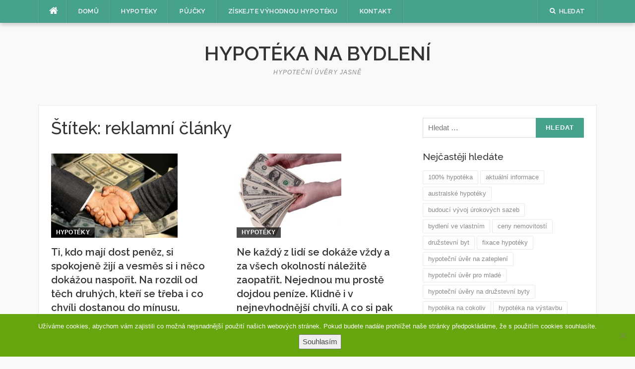

--- FILE ---
content_type: text/html; charset=UTF-8
request_url: https://www.hypoteka-nabydleni.cz/tag/reklamni-clanky/
body_size: 10074
content:
<!DOCTYPE html>
<html dir="ltr" lang="cs" prefix="og: https://ogp.me/ns#">
<head>
<meta charset="UTF-8">
<meta name="viewport" content="width=device-width, initial-scale=1">
<link rel="profile" href="https://gmpg.org/xfn/11">
<link rel="pingback" href="https://www.hypoteka-nabydleni.cz/xmlrpc.php">
<title>reklamní články | Hypotéka na bydlení</title>
<!-- All in One SEO 4.9.3 - aioseo.com -->
<meta name="robots" content="max-image-preview:large" />
<link rel="canonical" href="https://www.hypoteka-nabydleni.cz/tag/reklamni-clanky/" />
<link rel="next" href="https://www.hypoteka-nabydleni.cz/tag/reklamni-clanky/page/2/" />
<meta name="generator" content="All in One SEO (AIOSEO) 4.9.3" />
<script type="application/ld+json" class="aioseo-schema">
{"@context":"https:\/\/schema.org","@graph":[{"@type":"BreadcrumbList","@id":"https:\/\/www.hypoteka-nabydleni.cz\/tag\/reklamni-clanky\/#breadcrumblist","itemListElement":[{"@type":"ListItem","@id":"https:\/\/www.hypoteka-nabydleni.cz#listItem","position":1,"name":"Dom\u016f","item":"https:\/\/www.hypoteka-nabydleni.cz","nextItem":{"@type":"ListItem","@id":"https:\/\/www.hypoteka-nabydleni.cz\/tag\/reklamni-clanky\/#listItem","name":"reklamn\u00ed \u010dl\u00e1nky"}},{"@type":"ListItem","@id":"https:\/\/www.hypoteka-nabydleni.cz\/tag\/reklamni-clanky\/#listItem","position":2,"name":"reklamn\u00ed \u010dl\u00e1nky","previousItem":{"@type":"ListItem","@id":"https:\/\/www.hypoteka-nabydleni.cz#listItem","name":"Dom\u016f"}}]},{"@type":"CollectionPage","@id":"https:\/\/www.hypoteka-nabydleni.cz\/tag\/reklamni-clanky\/#collectionpage","url":"https:\/\/www.hypoteka-nabydleni.cz\/tag\/reklamni-clanky\/","name":"reklamn\u00ed \u010dl\u00e1nky | Hypot\u00e9ka na bydlen\u00ed","inLanguage":"cs-CZ","isPartOf":{"@id":"https:\/\/www.hypoteka-nabydleni.cz\/#website"},"breadcrumb":{"@id":"https:\/\/www.hypoteka-nabydleni.cz\/tag\/reklamni-clanky\/#breadcrumblist"}},{"@type":"Organization","@id":"https:\/\/www.hypoteka-nabydleni.cz\/#organization","name":"Hypot\u00e9ka na bydlen\u00ed","description":"hypote\u010dn\u00ed \u00fav\u011bry jasn\u011b","url":"https:\/\/www.hypoteka-nabydleni.cz\/"},{"@type":"WebSite","@id":"https:\/\/www.hypoteka-nabydleni.cz\/#website","url":"https:\/\/www.hypoteka-nabydleni.cz\/","name":"Hypot\u00e9ka na bydlen\u00ed","description":"hypote\u010dn\u00ed \u00fav\u011bry jasn\u011b","inLanguage":"cs-CZ","publisher":{"@id":"https:\/\/www.hypoteka-nabydleni.cz\/#organization"}}]}
</script>
<!-- All in One SEO -->
<link rel='dns-prefetch' href='//fonts.googleapis.com' />
<link rel="alternate" type="application/rss+xml" title="Hypotéka na bydlení &raquo; RSS zdroj" href="https://www.hypoteka-nabydleni.cz/feed/" />
<link rel="alternate" type="application/rss+xml" title="Hypotéka na bydlení &raquo; RSS komentářů" href="https://www.hypoteka-nabydleni.cz/comments/feed/" />
<link rel="alternate" type="application/rss+xml" title="Hypotéka na bydlení &raquo; RSS pro štítek reklamní články" href="https://www.hypoteka-nabydleni.cz/tag/reklamni-clanky/feed/" />
<style id='wp-img-auto-sizes-contain-inline-css' type='text/css'>
img:is([sizes=auto i],[sizes^="auto," i]){contain-intrinsic-size:3000px 1500px}
/*# sourceURL=wp-img-auto-sizes-contain-inline-css */
</style>
<style id='wp-block-library-inline-css' type='text/css'>
:root{--wp-block-synced-color:#7a00df;--wp-block-synced-color--rgb:122,0,223;--wp-bound-block-color:var(--wp-block-synced-color);--wp-editor-canvas-background:#ddd;--wp-admin-theme-color:#007cba;--wp-admin-theme-color--rgb:0,124,186;--wp-admin-theme-color-darker-10:#006ba1;--wp-admin-theme-color-darker-10--rgb:0,107,160.5;--wp-admin-theme-color-darker-20:#005a87;--wp-admin-theme-color-darker-20--rgb:0,90,135;--wp-admin-border-width-focus:2px}@media (min-resolution:192dpi){:root{--wp-admin-border-width-focus:1.5px}}.wp-element-button{cursor:pointer}:root .has-very-light-gray-background-color{background-color:#eee}:root .has-very-dark-gray-background-color{background-color:#313131}:root .has-very-light-gray-color{color:#eee}:root .has-very-dark-gray-color{color:#313131}:root .has-vivid-green-cyan-to-vivid-cyan-blue-gradient-background{background:linear-gradient(135deg,#00d084,#0693e3)}:root .has-purple-crush-gradient-background{background:linear-gradient(135deg,#34e2e4,#4721fb 50%,#ab1dfe)}:root .has-hazy-dawn-gradient-background{background:linear-gradient(135deg,#faaca8,#dad0ec)}:root .has-subdued-olive-gradient-background{background:linear-gradient(135deg,#fafae1,#67a671)}:root .has-atomic-cream-gradient-background{background:linear-gradient(135deg,#fdd79a,#004a59)}:root .has-nightshade-gradient-background{background:linear-gradient(135deg,#330968,#31cdcf)}:root .has-midnight-gradient-background{background:linear-gradient(135deg,#020381,#2874fc)}:root{--wp--preset--font-size--normal:16px;--wp--preset--font-size--huge:42px}.has-regular-font-size{font-size:1em}.has-larger-font-size{font-size:2.625em}.has-normal-font-size{font-size:var(--wp--preset--font-size--normal)}.has-huge-font-size{font-size:var(--wp--preset--font-size--huge)}.has-text-align-center{text-align:center}.has-text-align-left{text-align:left}.has-text-align-right{text-align:right}.has-fit-text{white-space:nowrap!important}#end-resizable-editor-section{display:none}.aligncenter{clear:both}.items-justified-left{justify-content:flex-start}.items-justified-center{justify-content:center}.items-justified-right{justify-content:flex-end}.items-justified-space-between{justify-content:space-between}.screen-reader-text{border:0;clip-path:inset(50%);height:1px;margin:-1px;overflow:hidden;padding:0;position:absolute;width:1px;word-wrap:normal!important}.screen-reader-text:focus{background-color:#ddd;clip-path:none;color:#444;display:block;font-size:1em;height:auto;left:5px;line-height:normal;padding:15px 23px 14px;text-decoration:none;top:5px;width:auto;z-index:100000}html :where(.has-border-color){border-style:solid}html :where([style*=border-top-color]){border-top-style:solid}html :where([style*=border-right-color]){border-right-style:solid}html :where([style*=border-bottom-color]){border-bottom-style:solid}html :where([style*=border-left-color]){border-left-style:solid}html :where([style*=border-width]){border-style:solid}html :where([style*=border-top-width]){border-top-style:solid}html :where([style*=border-right-width]){border-right-style:solid}html :where([style*=border-bottom-width]){border-bottom-style:solid}html :where([style*=border-left-width]){border-left-style:solid}html :where(img[class*=wp-image-]){height:auto;max-width:100%}:where(figure){margin:0 0 1em}html :where(.is-position-sticky){--wp-admin--admin-bar--position-offset:var(--wp-admin--admin-bar--height,0px)}@media screen and (max-width:600px){html :where(.is-position-sticky){--wp-admin--admin-bar--position-offset:0px}}
/*# sourceURL=wp-block-library-inline-css */
</style><style id='global-styles-inline-css' type='text/css'>
:root{--wp--preset--aspect-ratio--square: 1;--wp--preset--aspect-ratio--4-3: 4/3;--wp--preset--aspect-ratio--3-4: 3/4;--wp--preset--aspect-ratio--3-2: 3/2;--wp--preset--aspect-ratio--2-3: 2/3;--wp--preset--aspect-ratio--16-9: 16/9;--wp--preset--aspect-ratio--9-16: 9/16;--wp--preset--color--black: #000000;--wp--preset--color--cyan-bluish-gray: #abb8c3;--wp--preset--color--white: #ffffff;--wp--preset--color--pale-pink: #f78da7;--wp--preset--color--vivid-red: #cf2e2e;--wp--preset--color--luminous-vivid-orange: #ff6900;--wp--preset--color--luminous-vivid-amber: #fcb900;--wp--preset--color--light-green-cyan: #7bdcb5;--wp--preset--color--vivid-green-cyan: #00d084;--wp--preset--color--pale-cyan-blue: #8ed1fc;--wp--preset--color--vivid-cyan-blue: #0693e3;--wp--preset--color--vivid-purple: #9b51e0;--wp--preset--gradient--vivid-cyan-blue-to-vivid-purple: linear-gradient(135deg,rgb(6,147,227) 0%,rgb(155,81,224) 100%);--wp--preset--gradient--light-green-cyan-to-vivid-green-cyan: linear-gradient(135deg,rgb(122,220,180) 0%,rgb(0,208,130) 100%);--wp--preset--gradient--luminous-vivid-amber-to-luminous-vivid-orange: linear-gradient(135deg,rgb(252,185,0) 0%,rgb(255,105,0) 100%);--wp--preset--gradient--luminous-vivid-orange-to-vivid-red: linear-gradient(135deg,rgb(255,105,0) 0%,rgb(207,46,46) 100%);--wp--preset--gradient--very-light-gray-to-cyan-bluish-gray: linear-gradient(135deg,rgb(238,238,238) 0%,rgb(169,184,195) 100%);--wp--preset--gradient--cool-to-warm-spectrum: linear-gradient(135deg,rgb(74,234,220) 0%,rgb(151,120,209) 20%,rgb(207,42,186) 40%,rgb(238,44,130) 60%,rgb(251,105,98) 80%,rgb(254,248,76) 100%);--wp--preset--gradient--blush-light-purple: linear-gradient(135deg,rgb(255,206,236) 0%,rgb(152,150,240) 100%);--wp--preset--gradient--blush-bordeaux: linear-gradient(135deg,rgb(254,205,165) 0%,rgb(254,45,45) 50%,rgb(107,0,62) 100%);--wp--preset--gradient--luminous-dusk: linear-gradient(135deg,rgb(255,203,112) 0%,rgb(199,81,192) 50%,rgb(65,88,208) 100%);--wp--preset--gradient--pale-ocean: linear-gradient(135deg,rgb(255,245,203) 0%,rgb(182,227,212) 50%,rgb(51,167,181) 100%);--wp--preset--gradient--electric-grass: linear-gradient(135deg,rgb(202,248,128) 0%,rgb(113,206,126) 100%);--wp--preset--gradient--midnight: linear-gradient(135deg,rgb(2,3,129) 0%,rgb(40,116,252) 100%);--wp--preset--font-size--small: 13px;--wp--preset--font-size--medium: 20px;--wp--preset--font-size--large: 36px;--wp--preset--font-size--x-large: 42px;--wp--preset--spacing--20: 0.44rem;--wp--preset--spacing--30: 0.67rem;--wp--preset--spacing--40: 1rem;--wp--preset--spacing--50: 1.5rem;--wp--preset--spacing--60: 2.25rem;--wp--preset--spacing--70: 3.38rem;--wp--preset--spacing--80: 5.06rem;--wp--preset--shadow--natural: 6px 6px 9px rgba(0, 0, 0, 0.2);--wp--preset--shadow--deep: 12px 12px 50px rgba(0, 0, 0, 0.4);--wp--preset--shadow--sharp: 6px 6px 0px rgba(0, 0, 0, 0.2);--wp--preset--shadow--outlined: 6px 6px 0px -3px rgb(255, 255, 255), 6px 6px rgb(0, 0, 0);--wp--preset--shadow--crisp: 6px 6px 0px rgb(0, 0, 0);}:where(.is-layout-flex){gap: 0.5em;}:where(.is-layout-grid){gap: 0.5em;}body .is-layout-flex{display: flex;}.is-layout-flex{flex-wrap: wrap;align-items: center;}.is-layout-flex > :is(*, div){margin: 0;}body .is-layout-grid{display: grid;}.is-layout-grid > :is(*, div){margin: 0;}:where(.wp-block-columns.is-layout-flex){gap: 2em;}:where(.wp-block-columns.is-layout-grid){gap: 2em;}:where(.wp-block-post-template.is-layout-flex){gap: 1.25em;}:where(.wp-block-post-template.is-layout-grid){gap: 1.25em;}.has-black-color{color: var(--wp--preset--color--black) !important;}.has-cyan-bluish-gray-color{color: var(--wp--preset--color--cyan-bluish-gray) !important;}.has-white-color{color: var(--wp--preset--color--white) !important;}.has-pale-pink-color{color: var(--wp--preset--color--pale-pink) !important;}.has-vivid-red-color{color: var(--wp--preset--color--vivid-red) !important;}.has-luminous-vivid-orange-color{color: var(--wp--preset--color--luminous-vivid-orange) !important;}.has-luminous-vivid-amber-color{color: var(--wp--preset--color--luminous-vivid-amber) !important;}.has-light-green-cyan-color{color: var(--wp--preset--color--light-green-cyan) !important;}.has-vivid-green-cyan-color{color: var(--wp--preset--color--vivid-green-cyan) !important;}.has-pale-cyan-blue-color{color: var(--wp--preset--color--pale-cyan-blue) !important;}.has-vivid-cyan-blue-color{color: var(--wp--preset--color--vivid-cyan-blue) !important;}.has-vivid-purple-color{color: var(--wp--preset--color--vivid-purple) !important;}.has-black-background-color{background-color: var(--wp--preset--color--black) !important;}.has-cyan-bluish-gray-background-color{background-color: var(--wp--preset--color--cyan-bluish-gray) !important;}.has-white-background-color{background-color: var(--wp--preset--color--white) !important;}.has-pale-pink-background-color{background-color: var(--wp--preset--color--pale-pink) !important;}.has-vivid-red-background-color{background-color: var(--wp--preset--color--vivid-red) !important;}.has-luminous-vivid-orange-background-color{background-color: var(--wp--preset--color--luminous-vivid-orange) !important;}.has-luminous-vivid-amber-background-color{background-color: var(--wp--preset--color--luminous-vivid-amber) !important;}.has-light-green-cyan-background-color{background-color: var(--wp--preset--color--light-green-cyan) !important;}.has-vivid-green-cyan-background-color{background-color: var(--wp--preset--color--vivid-green-cyan) !important;}.has-pale-cyan-blue-background-color{background-color: var(--wp--preset--color--pale-cyan-blue) !important;}.has-vivid-cyan-blue-background-color{background-color: var(--wp--preset--color--vivid-cyan-blue) !important;}.has-vivid-purple-background-color{background-color: var(--wp--preset--color--vivid-purple) !important;}.has-black-border-color{border-color: var(--wp--preset--color--black) !important;}.has-cyan-bluish-gray-border-color{border-color: var(--wp--preset--color--cyan-bluish-gray) !important;}.has-white-border-color{border-color: var(--wp--preset--color--white) !important;}.has-pale-pink-border-color{border-color: var(--wp--preset--color--pale-pink) !important;}.has-vivid-red-border-color{border-color: var(--wp--preset--color--vivid-red) !important;}.has-luminous-vivid-orange-border-color{border-color: var(--wp--preset--color--luminous-vivid-orange) !important;}.has-luminous-vivid-amber-border-color{border-color: var(--wp--preset--color--luminous-vivid-amber) !important;}.has-light-green-cyan-border-color{border-color: var(--wp--preset--color--light-green-cyan) !important;}.has-vivid-green-cyan-border-color{border-color: var(--wp--preset--color--vivid-green-cyan) !important;}.has-pale-cyan-blue-border-color{border-color: var(--wp--preset--color--pale-cyan-blue) !important;}.has-vivid-cyan-blue-border-color{border-color: var(--wp--preset--color--vivid-cyan-blue) !important;}.has-vivid-purple-border-color{border-color: var(--wp--preset--color--vivid-purple) !important;}.has-vivid-cyan-blue-to-vivid-purple-gradient-background{background: var(--wp--preset--gradient--vivid-cyan-blue-to-vivid-purple) !important;}.has-light-green-cyan-to-vivid-green-cyan-gradient-background{background: var(--wp--preset--gradient--light-green-cyan-to-vivid-green-cyan) !important;}.has-luminous-vivid-amber-to-luminous-vivid-orange-gradient-background{background: var(--wp--preset--gradient--luminous-vivid-amber-to-luminous-vivid-orange) !important;}.has-luminous-vivid-orange-to-vivid-red-gradient-background{background: var(--wp--preset--gradient--luminous-vivid-orange-to-vivid-red) !important;}.has-very-light-gray-to-cyan-bluish-gray-gradient-background{background: var(--wp--preset--gradient--very-light-gray-to-cyan-bluish-gray) !important;}.has-cool-to-warm-spectrum-gradient-background{background: var(--wp--preset--gradient--cool-to-warm-spectrum) !important;}.has-blush-light-purple-gradient-background{background: var(--wp--preset--gradient--blush-light-purple) !important;}.has-blush-bordeaux-gradient-background{background: var(--wp--preset--gradient--blush-bordeaux) !important;}.has-luminous-dusk-gradient-background{background: var(--wp--preset--gradient--luminous-dusk) !important;}.has-pale-ocean-gradient-background{background: var(--wp--preset--gradient--pale-ocean) !important;}.has-electric-grass-gradient-background{background: var(--wp--preset--gradient--electric-grass) !important;}.has-midnight-gradient-background{background: var(--wp--preset--gradient--midnight) !important;}.has-small-font-size{font-size: var(--wp--preset--font-size--small) !important;}.has-medium-font-size{font-size: var(--wp--preset--font-size--medium) !important;}.has-large-font-size{font-size: var(--wp--preset--font-size--large) !important;}.has-x-large-font-size{font-size: var(--wp--preset--font-size--x-large) !important;}
/*# sourceURL=global-styles-inline-css */
</style>
<style id='classic-theme-styles-inline-css' type='text/css'>
/*! This file is auto-generated */
.wp-block-button__link{color:#fff;background-color:#32373c;border-radius:9999px;box-shadow:none;text-decoration:none;padding:calc(.667em + 2px) calc(1.333em + 2px);font-size:1.125em}.wp-block-file__button{background:#32373c;color:#fff;text-decoration:none}
/*# sourceURL=/wp-includes/css/classic-themes.min.css */
</style>
<!-- <link rel='stylesheet' id='cookie-notice-front-css' href='https://www.hypoteka-nabydleni.cz/wp-content/plugins/cookie-notice/css/front.min.css?ver=2.5.11' type='text/css' media='all' /> -->
<link rel="stylesheet" type="text/css" href="//www.hypoteka-nabydleni.cz/wp-content/cache/wpfc-minified/mk5nrlki/h9erf.css" media="all"/>
<link rel='stylesheet' id='codilight-lite-google-fonts-css' href='https://fonts.googleapis.com/css?family=Raleway%3A300%2C400%2C500%2C600%7CMerriweather&#038;subset=latin%2Clatin-ext' type='text/css' media='all' />
<!-- <link rel='stylesheet' id='codilight-lite-fontawesome-css' href='https://www.hypoteka-nabydleni.cz/wp-content/themes/codilight-lite/assets/css/font-awesome.min.css?ver=4.4.0' type='text/css' media='all' /> -->
<!-- <link rel='stylesheet' id='codilight-lite-style-css' href='https://www.hypoteka-nabydleni.cz/wp-content/themes/codilight-lite/style.css?ver=6.9' type='text/css' media='all' /> -->
<link rel="stylesheet" type="text/css" href="//www.hypoteka-nabydleni.cz/wp-content/cache/wpfc-minified/dvdzochn/h9erf.css" media="all"/>
<script type="text/javascript" id="cookie-notice-front-js-before">
/* <![CDATA[ */
var cnArgs = {"ajaxUrl":"https:\/\/www.hypoteka-nabydleni.cz\/wp-admin\/admin-ajax.php","nonce":"d01e84ee8a","hideEffect":"fade","position":"bottom","onScroll":false,"onScrollOffset":100,"onClick":false,"cookieName":"cookie_notice_accepted","cookieTime":2592000,"cookieTimeRejected":2592000,"globalCookie":false,"redirection":false,"cache":false,"revokeCookies":false,"revokeCookiesOpt":"automatic"};
//# sourceURL=cookie-notice-front-js-before
/* ]]> */
</script>
<script src='//www.hypoteka-nabydleni.cz/wp-content/cache/wpfc-minified/7w5uyqe1/h9erf.js' type="text/javascript"></script>
<!-- <script type="text/javascript" src="https://www.hypoteka-nabydleni.cz/wp-content/plugins/cookie-notice/js/front.min.js?ver=2.5.11" id="cookie-notice-front-js"></script> -->
<!-- <script type="text/javascript" src="https://www.hypoteka-nabydleni.cz/wp-includes/js/jquery/jquery.min.js?ver=3.7.1" id="jquery-core-js"></script> -->
<!-- <script type="text/javascript" src="https://www.hypoteka-nabydleni.cz/wp-includes/js/jquery/jquery-migrate.min.js?ver=3.4.1" id="jquery-migrate-js"></script> -->
<link rel="https://api.w.org/" href="https://www.hypoteka-nabydleni.cz/wp-json/" /><link rel="alternate" title="JSON" type="application/json" href="https://www.hypoteka-nabydleni.cz/wp-json/wp/v2/tags/45" /><link rel="EditURI" type="application/rsd+xml" title="RSD" href="https://www.hypoteka-nabydleni.cz/xmlrpc.php?rsd" />
<meta name="generator" content="WordPress 6.9" />
<link rel="icon" href="https://www.hypoteka-nabydleni.cz/wp-content/uploads/2022/10/favicon1.jpg" sizes="32x32" />
<link rel="icon" href="https://www.hypoteka-nabydleni.cz/wp-content/uploads/2022/10/favicon1.jpg" sizes="192x192" />
<link rel="apple-touch-icon" href="https://www.hypoteka-nabydleni.cz/wp-content/uploads/2022/10/favicon1.jpg" />
<meta name="msapplication-TileImage" content="https://www.hypoteka-nabydleni.cz/wp-content/uploads/2022/10/favicon1.jpg" />
</head>
<body data-rsssl=1 class="archive tag tag-reklamni-clanky tag-45 wp-theme-codilight-lite cookies-not-set">
<div id="page" class="hfeed site">
<a class="skip-link screen-reader-text" href="#content">Přeskočit na obsah</a>
<div id="topbar" class="site-topbar">
<div class="container">
<div class="topbar-left pull-left">
<nav id="site-navigation" class="main-navigation" >
<span class="home-menu"> <a href="https://www.hypoteka-nabydleni.cz/" rel="home"><i class="fa fa-home"></i></a></span>
<span class="nav-toggle"><a href="#0" id="nav-toggle">Menu<span></span></a></span>
<ul class="ft-menu">
<li id="menu-item-20" class="menu-item menu-item-type-custom menu-item-object-custom menu-item-20"><a href="https://hypoteka-nabydleni.cz">Domů</a></li>
<li id="menu-item-21" class="menu-item menu-item-type-taxonomy menu-item-object-category menu-item-21"><a href="https://www.hypoteka-nabydleni.cz/category/hypoteky/">Hypotéky</a></li>
<li id="menu-item-151" class="menu-item menu-item-type-taxonomy menu-item-object-category menu-item-151"><a href="https://www.hypoteka-nabydleni.cz/category/pujcky/">Půjčky</a></li>
<li id="menu-item-27" class="menu-item menu-item-type-post_type menu-item-object-page menu-item-27"><a href="https://www.hypoteka-nabydleni.cz/ziskejte-hypoteku/">Získejte výhodnou hypotéku</a></li>
<li id="menu-item-86" class="menu-item menu-item-type-post_type menu-item-object-page menu-item-86"><a href="https://www.hypoteka-nabydleni.cz/kontakt/">Kontakt</a></li>
</ul>
</nav><!-- #site-navigation -->
</div>
<div class="topbar-right pull-right">
<ul class="topbar-elements">
<li class="topbar-search">
<a href="javascript:void(0)"><i class="search-icon fa fa-search"></i><span>Hledat</span></a>
<div class="dropdown-content dropdown-search">
<form role="search" method="get" class="search-form" action="https://www.hypoteka-nabydleni.cz/">
<label>
<span class="screen-reader-text">Vyhledávání</span>
<input type="search" class="search-field" placeholder="Hledat &hellip;" value="" name="s" />
</label>
<input type="submit" class="search-submit" value="Hledat" />
</form>						</div>
</li>
<div class="clear"></div>
</ul>
</div>
</div>
</div><!--#topbar-->
<div class="mobile-navigation">
<ul>
<li class="menu-item menu-item-type-custom menu-item-object-custom menu-item-20"><a href="https://hypoteka-nabydleni.cz">Domů</a></li>
<li class="menu-item menu-item-type-taxonomy menu-item-object-category menu-item-21"><a href="https://www.hypoteka-nabydleni.cz/category/hypoteky/">Hypotéky</a></li>
<li class="menu-item menu-item-type-taxonomy menu-item-object-category menu-item-151"><a href="https://www.hypoteka-nabydleni.cz/category/pujcky/">Půjčky</a></li>
<li class="menu-item menu-item-type-post_type menu-item-object-page menu-item-27"><a href="https://www.hypoteka-nabydleni.cz/ziskejte-hypoteku/">Získejte výhodnou hypotéku</a></li>
<li class="menu-item menu-item-type-post_type menu-item-object-page menu-item-86"><a href="https://www.hypoteka-nabydleni.cz/kontakt/">Kontakt</a></li>
</ul>
</div>
<header id="masthead" class="site-header" >
<div class="container">
<div class="site-branding">
<p class="site-title"><a href="https://www.hypoteka-nabydleni.cz/" rel="home">Hypotéka na bydlení</a></p><p class="site-description">hypoteční úvěry jasně</p>			</div><!-- .site-branding -->
</div>
</header><!-- #masthead -->
<div id="content" class="site-content container right-sidebar">
<div class="content-inside">
<div id="primary" class="content-area">
<main id="main" class="site-main" role="main">
<header class="page-header">
<h1 class="page-title">Štítek: <span>reklamní články</span></h1>					</header><!-- .page-header -->
<div class="block1 block1_grid"><div class="row">
<article id="post-303" class="col-md-6 col-sm-12 post-303 post type-post status-publish format-standard has-post-thumbnail hentry category-hypoteky category-pujcky tag-reklamni-clanky">
<div class="entry-thumb">
<a href="https://www.hypoteka-nabydleni.cz/ti-kdo-maji-dost-penez-si-spokojene-ziji-a-vesmes-si-i-neco-dokazou-nasporit-na-rozdil-od-tech-druhych-kteri-se-treba-i-co-chvili-dostanou-do-minusu/" title="Ti, kdo mají dost peněz, si spokojeně žijí a vesměs si i něco dokážou naspořit. Na rozdíl od těch druhých, kteří se třeba i co chvíli dostanou do mínusu.">
<img width="255" height="170" src="https://www.hypoteka-nabydleni.cz/wp-content/uploads/2020/08/conclusion-of-the-contract-3100579_640.jpg" class="attachment-codilight_lite_block_2_medium size-codilight_lite_block_2_medium wp-post-image" alt="" decoding="async" srcset="https://www.hypoteka-nabydleni.cz/wp-content/uploads/2020/08/conclusion-of-the-contract-3100579_640.jpg 640w, https://www.hypoteka-nabydleni.cz/wp-content/uploads/2020/08/conclusion-of-the-contract-3100579_640-300x200.jpg 300w" sizes="(max-width: 255px) 100vw, 255px" />		</a>
<a class="entry-category" href="https://www.hypoteka-nabydleni.cz/category/hypoteky/">Hypotéky</a>    </div>
<div class="entry-detail">
<header class="entry-header">
<h2 class="entry-title"><a href="https://www.hypoteka-nabydleni.cz/ti-kdo-maji-dost-penez-si-spokojene-ziji-a-vesmes-si-i-neco-dokazou-nasporit-na-rozdil-od-tech-druhych-kteri-se-treba-i-co-chvili-dostanou-do-minusu/" rel="bookmark">Ti, kdo mají dost peněz, si spokojeně žijí a vesměs si i něco dokážou naspořit. Na rozdíl od těch druhých, kteří se třeba i co chvíli dostanou do mínusu.</a></h2>    		<div class="entry-meta entry-meta-1"><span class="author vcard"><a class="url fn n" href="https://www.hypoteka-nabydleni.cz/author/admin/">admin</a></span><span class="entry-date"><time class="entry-date published" datetime="2020-08-25T20:13:00+00:00">25.8.2020</time></span></div>    	</header><!-- .entry-header -->
<div class="entry-excerpt">
<div class="ft-excerpt">(Komerční sdělení) Když někdo nedokáže vycházet se svými příjmy, musí se nad sebou zamyslet a podniknout...</div>    	</div><!-- .entry-content -->
</div>
</article><!-- #post-## -->
<article id="post-297" class="col-md-6 col-sm-12 post-297 post type-post status-publish format-standard has-post-thumbnail hentry category-hypoteky category-pujcky tag-reklamni-clanky">
<div class="entry-thumb">
<a href="https://www.hypoteka-nabydleni.cz/ne-kazdy-z-lidi-se-dokaze-vzdy-a-za-vsech-okolnosti-nalezite-zaopatrit-nejednou-mu-proste-dojdou-penize-klidne-i-v-nejnevhodnejsi-chvili-a-co-si-pak-pocit/" title="Ne každý z lidí se dokáže vždy a za všech okolností náležitě zaopatřit. Nejednou mu prostě dojdou peníze. Klidně i v nejnevhodnější chvíli. A co si pak počít?">
<img width="211" height="170" src="https://www.hypoteka-nabydleni.cz/wp-content/uploads/2020/08/hands-on-5380751_640.jpg" class="attachment-codilight_lite_block_2_medium size-codilight_lite_block_2_medium wp-post-image" alt="" decoding="async" srcset="https://www.hypoteka-nabydleni.cz/wp-content/uploads/2020/08/hands-on-5380751_640.jpg 640w, https://www.hypoteka-nabydleni.cz/wp-content/uploads/2020/08/hands-on-5380751_640-300x242.jpg 300w" sizes="(max-width: 211px) 100vw, 211px" />		</a>
<a class="entry-category" href="https://www.hypoteka-nabydleni.cz/category/hypoteky/">Hypotéky</a>    </div>
<div class="entry-detail">
<header class="entry-header">
<h2 class="entry-title"><a href="https://www.hypoteka-nabydleni.cz/ne-kazdy-z-lidi-se-dokaze-vzdy-a-za-vsech-okolnosti-nalezite-zaopatrit-nejednou-mu-proste-dojdou-penize-klidne-i-v-nejnevhodnejsi-chvili-a-co-si-pak-pocit/" rel="bookmark">Ne každý z lidí se dokáže vždy a za všech okolností náležitě zaopatřit. Nejednou mu prostě dojdou peníze. Klidně i v nejnevhodnější chvíli. A co si pak počít?</a></h2>    		<div class="entry-meta entry-meta-1"><span class="author vcard"><a class="url fn n" href="https://www.hypoteka-nabydleni.cz/author/admin/">admin</a></span><span class="entry-date"><time class="entry-date published" datetime="2020-08-15T14:32:00+00:00">15.8.2020</time></span></div>    	</header><!-- .entry-header -->
<div class="entry-excerpt">
<div class="ft-excerpt">(Komerční sdělení) Mít dostatek finančních prostředků je docela dobrá věc, že? Určitě se na pravdivosti...</div>    	</div><!-- .entry-content -->
</div>
</article><!-- #post-## -->
</div><div class="row">
<article id="post-294" class="col-md-6 col-sm-12 post-294 post type-post status-publish format-standard has-post-thumbnail hentry category-hypoteky category-pujcky tag-reklamni-clanky">
<div class="entry-thumb">
<a href="https://www.hypoteka-nabydleni.cz/trpite-prave-akutnim-nedostatkem-financnich-prostredku-a-svet-vam-kvuli-tomu-pripada-sedivy-ne-li-dokonce-primo-cerny-nezoufejte-hlavu-vzhuru/" title="Trpíte právě akutním nedostatkem finančních prostředků a svět vám kvůli tomu připadá šedivý, ne-li dokonce přímo černý? Nezoufejte! Hlavu vzhůru!">
<img width="170" height="170" src="https://www.hypoteka-nabydleni.cz/wp-content/uploads/2014/10/Dohoda.jpg" class="attachment-codilight_lite_block_2_medium size-codilight_lite_block_2_medium wp-post-image" alt="" decoding="async" srcset="https://www.hypoteka-nabydleni.cz/wp-content/uploads/2014/10/Dohoda.jpg 500w, https://www.hypoteka-nabydleni.cz/wp-content/uploads/2014/10/Dohoda-150x150.jpg 150w, https://www.hypoteka-nabydleni.cz/wp-content/uploads/2014/10/Dohoda-300x300.jpg 300w" sizes="(max-width: 170px) 100vw, 170px" />		</a>
<a class="entry-category" href="https://www.hypoteka-nabydleni.cz/category/hypoteky/">Hypotéky</a>    </div>
<div class="entry-detail">
<header class="entry-header">
<h2 class="entry-title"><a href="https://www.hypoteka-nabydleni.cz/trpite-prave-akutnim-nedostatkem-financnich-prostredku-a-svet-vam-kvuli-tomu-pripada-sedivy-ne-li-dokonce-primo-cerny-nezoufejte-hlavu-vzhuru/" rel="bookmark">Trpíte právě akutním nedostatkem finančních prostředků a svět vám kvůli tomu připadá šedivý, ne-li dokonce přímo černý? Nezoufejte! Hlavu vzhůru!</a></h2>    		<div class="entry-meta entry-meta-1"><span class="author vcard"><a class="url fn n" href="https://www.hypoteka-nabydleni.cz/author/admin/">admin</a></span><span class="entry-date"><time class="entry-date published" datetime="2020-08-05T21:21:00+00:00">5.8.2020</time></span></div>    	</header><!-- .entry-header -->
<div class="entry-excerpt">
<div class="ft-excerpt">(Komerční sdělení) Nedostatek finančních prostředků je něčím, co může potkat někdy v&nbsp;životě...</div>    	</div><!-- .entry-content -->
</div>
</article><!-- #post-## -->
<article id="post-285" class="col-md-6 col-sm-12 post-285 post type-post status-publish format-standard has-post-thumbnail hentry category-pujcky tag-reklamni-clanky">
<div class="entry-thumb">
<a href="https://www.hypoteka-nabydleni.cz/jak-usetrit-na-pujcce-5-1-typu-pro-kazdeho/" title="Jak ušetřit na půjčce? 5 + 1 typů pro každého">
<img width="227" height="170" src="https://www.hypoteka-nabydleni.cz/wp-content/uploads/2014/07/peníze.jpg" class="attachment-codilight_lite_block_2_medium size-codilight_lite_block_2_medium wp-post-image" alt="" decoding="async" loading="lazy" srcset="https://www.hypoteka-nabydleni.cz/wp-content/uploads/2014/07/peníze.jpg 507w, https://www.hypoteka-nabydleni.cz/wp-content/uploads/2014/07/peníze-300x224.jpg 300w" sizes="auto, (max-width: 227px) 100vw, 227px" />		</a>
<a class="entry-category" href="https://www.hypoteka-nabydleni.cz/category/pujcky/">Půjčky</a>    </div>
<div class="entry-detail">
<header class="entry-header">
<h2 class="entry-title"><a href="https://www.hypoteka-nabydleni.cz/jak-usetrit-na-pujcce-5-1-typu-pro-kazdeho/" rel="bookmark">Jak ušetřit na půjčce? 5 + 1 typů pro každého</a></h2>    		<div class="entry-meta entry-meta-1"><span class="author vcard"><a class="url fn n" href="https://www.hypoteka-nabydleni.cz/author/admin/">admin</a></span><span class="entry-date"><time class="entry-date published" datetime="2019-08-24T15:03:12+00:00">24.8.2019</time></span></div>    	</header><!-- .entry-header -->
<div class="entry-excerpt">
<div class="ft-excerpt">(Komerční sdělení)  Žijeme v době, kdy ceny všeho kolem nás neustále rapidně stoupají a proto se stává...</div>    	</div><!-- .entry-content -->
</div>
</article><!-- #post-## -->
</div><div class="row">
<article id="post-280" class="col-md-6 col-sm-12 post-280 post type-post status-publish format-standard has-post-thumbnail hentry category-pujcky tag-reklamni-clanky">
<div class="entry-thumb">
<a href="https://www.hypoteka-nabydleni.cz/nemusite-nikam-chodit-pujcku-si-dohodnete-za-par-minut-stravenych-za-pocitacem/" title="Nemusíte nikam chodit, půjčku si dohodnete za pár minut strávených za počítačem">
<img width="226" height="170" src="https://www.hypoteka-nabydleni.cz/wp-content/uploads/2014/03/Hypotéka8.jpg" class="attachment-codilight_lite_block_2_medium size-codilight_lite_block_2_medium wp-post-image" alt="" decoding="async" loading="lazy" srcset="https://www.hypoteka-nabydleni.cz/wp-content/uploads/2014/03/Hypotéka8.jpg 750w, https://www.hypoteka-nabydleni.cz/wp-content/uploads/2014/03/Hypotéka8-300x225.jpg 300w" sizes="auto, (max-width: 226px) 100vw, 226px" />		</a>
<a class="entry-category" href="https://www.hypoteka-nabydleni.cz/category/pujcky/">Půjčky</a>    </div>
<div class="entry-detail">
<header class="entry-header">
<h2 class="entry-title"><a href="https://www.hypoteka-nabydleni.cz/nemusite-nikam-chodit-pujcku-si-dohodnete-za-par-minut-stravenych-za-pocitacem/" rel="bookmark">Nemusíte nikam chodit, půjčku si dohodnete za pár minut strávených za počítačem</a></h2>    		<div class="entry-meta entry-meta-1"><span class="author vcard"><a class="url fn n" href="https://www.hypoteka-nabydleni.cz/author/admin/">admin</a></span><span class="entry-date"><time class="entry-date published" datetime="2018-08-23T18:47:45+00:00">23.8.2018</time></span></div>    	</header><!-- .entry-header -->
<div class="entry-excerpt">
<div class="ft-excerpt">(Komerční sdělení) Půjčky doslova ovládají svět a sjednat si je můžete snadno i vy! Rozhodně nebudete...</div>    	</div><!-- .entry-content -->
</div>
</article><!-- #post-## -->
</div></div><div class="ft-paginate">
<nav class="navigation pagination" aria-label="Stránkování příspěvků">
<h2 class="screen-reader-text">Stránkování příspěvků</h2>
<div class="nav-links"><span aria-current="page" class="page-numbers current"><span class="screen-reader-text">Stránka </span>1</span>
<a class="page-numbers" href="https://www.hypoteka-nabydleni.cz/tag/reklamni-clanky/page/2/"><span class="screen-reader-text">Stránka </span>2</a>
<a class="page-numbers" href="https://www.hypoteka-nabydleni.cz/tag/reklamni-clanky/page/3/"><span class="screen-reader-text">Stránka </span>3</a>
<a class="next page-numbers" href="https://www.hypoteka-nabydleni.cz/tag/reklamni-clanky/page/2/"><i class="fa fa-angle-right"></i></a></div>
</nav><span class="total-pages">Stránka 1 z 3</span></div>
</main><!-- #main -->
</div><!-- #primary -->
<div id="secondary" class="widget-area sidebar" role="complementary">
<aside id="search-2" class="widget widget_search"><form role="search" method="get" class="search-form" action="https://www.hypoteka-nabydleni.cz/">
<label>
<span class="screen-reader-text">Vyhledávání</span>
<input type="search" class="search-field" placeholder="Hledat &hellip;" value="" name="s" />
</label>
<input type="submit" class="search-submit" value="Hledat" />
</form></aside><aside id="tag_cloud-2" class="widget widget_tag_cloud"><h2 class="widget-title"><span>Nejčastěji hledáte</span></h2><div class="tagcloud"><a href="https://www.hypoteka-nabydleni.cz/tag/100-hypoteka/" class="tag-cloud-link tag-link-19 tag-link-position-1" style="font-size: 11.230769230769pt;" aria-label="100% hypotéka (2 položky)">100% hypotéka</a>
<a href="https://www.hypoteka-nabydleni.cz/tag/aktualni-informace/" class="tag-cloud-link tag-link-46 tag-link-position-2" style="font-size: 11.230769230769pt;" aria-label="aktuální informace (2 položky)">aktuální informace</a>
<a href="https://www.hypoteka-nabydleni.cz/tag/australske-hypoteky/" class="tag-cloud-link tag-link-64 tag-link-position-3" style="font-size: 8pt;" aria-label="australské hypotéky (1 položka)">australské hypotéky</a>
<a href="https://www.hypoteka-nabydleni.cz/tag/budouci-vyvoj-urokovych-sazeb/" class="tag-cloud-link tag-link-27 tag-link-position-4" style="font-size: 13.384615384615pt;" aria-label="budoucí vývoj úrokových sazeb (3 položky)">budoucí vývoj úrokových sazeb</a>
<a href="https://www.hypoteka-nabydleni.cz/tag/bydleni-ve-vlastnim/" class="tag-cloud-link tag-link-39 tag-link-position-5" style="font-size: 11.230769230769pt;" aria-label="bydlení ve vlastním (2 položky)">bydlení ve vlastním</a>
<a href="https://www.hypoteka-nabydleni.cz/tag/ceny-nemovitosti/" class="tag-cloud-link tag-link-66 tag-link-position-6" style="font-size: 8pt;" aria-label="ceny nemovitostí (1 položka)">ceny nemovitostí</a>
<a href="https://www.hypoteka-nabydleni.cz/tag/druzstevni-byt/" class="tag-cloud-link tag-link-60 tag-link-position-7" style="font-size: 8pt;" aria-label="družstevní byt (1 položka)">družstevní byt</a>
<a href="https://www.hypoteka-nabydleni.cz/tag/fixace-hypoteky/" class="tag-cloud-link tag-link-25 tag-link-position-8" style="font-size: 11.230769230769pt;" aria-label="fixace hypotéky (2 položky)">fixace hypotéky</a>
<a href="https://www.hypoteka-nabydleni.cz/tag/hypotecni-uver-na-zatepleni/" class="tag-cloud-link tag-link-72 tag-link-position-9" style="font-size: 8pt;" aria-label="hypoteční úvěr na zateplení (1 položka)">hypoteční úvěr na zateplení</a>
<a href="https://www.hypoteka-nabydleni.cz/tag/hypotecni-uver-pro-mlade/" class="tag-cloud-link tag-link-74 tag-link-position-10" style="font-size: 8pt;" aria-label="hypoteční úvěr pro mladé (1 položka)">hypoteční úvěr pro mladé</a>
<a href="https://www.hypoteka-nabydleni.cz/tag/hypotecni-uvery-na-druzstevni-byty/" class="tag-cloud-link tag-link-61 tag-link-position-11" style="font-size: 8pt;" aria-label="hypoteční úvěry na družstevní byty (1 položka)">hypoteční úvěry na družstevní byty</a>
<a href="https://www.hypoteka-nabydleni.cz/tag/hypoteka-na-cokoliv/" class="tag-cloud-link tag-link-59 tag-link-position-12" style="font-size: 8pt;" aria-label="hypotéka na cokoliv (1 položka)">hypotéka na cokoliv</a>
<a href="https://www.hypoteka-nabydleni.cz/tag/hypoteka-na-vystavbu/" class="tag-cloud-link tag-link-23 tag-link-position-13" style="font-size: 8pt;" aria-label="hypotéka na výstavbu (1 položka)">hypotéka na výstavbu</a>
<a href="https://www.hypoteka-nabydleni.cz/tag/hypoteka-na-zatepleni/" class="tag-cloud-link tag-link-71 tag-link-position-14" style="font-size: 8pt;" aria-label="hypotéka na zateplení (1 položka)">hypotéka na zateplení</a>
<a href="https://www.hypoteka-nabydleni.cz/tag/hypoteky-pro-mlade/" class="tag-cloud-link tag-link-73 tag-link-position-15" style="font-size: 8pt;" aria-label="hypotéky pro mladé (1 položka)">hypotéky pro mladé</a>
<a href="https://www.hypoteka-nabydleni.cz/tag/loan-to-value/" class="tag-cloud-link tag-link-18 tag-link-position-16" style="font-size: 11.230769230769pt;" aria-label="Loan to value (2 položky)">Loan to value</a>
<a href="https://www.hypoteka-nabydleni.cz/tag/nebankovni-hypoteky/" class="tag-cloud-link tag-link-58 tag-link-position-17" style="font-size: 8pt;" aria-label="nebankovní hypotéky (1 položka)">nebankovní hypotéky</a>
<a href="https://www.hypoteka-nabydleni.cz/tag/nejlevnejsi-hypoteka/" class="tag-cloud-link tag-link-50 tag-link-position-18" style="font-size: 8pt;" aria-label="nejlevnější hypotéka (1 položka)">nejlevnější hypotéka</a>
<a href="https://www.hypoteka-nabydleni.cz/tag/poplatky/" class="tag-cloud-link tag-link-52 tag-link-position-19" style="font-size: 8pt;" aria-label="poplatky (1 položka)">poplatky</a>
<a href="https://www.hypoteka-nabydleni.cz/tag/prescoring/" class="tag-cloud-link tag-link-47 tag-link-position-20" style="font-size: 8pt;" aria-label="prescoring (1 položka)">prescoring</a>
<a href="https://www.hypoteka-nabydleni.cz/tag/predhypotecni-uvery/" class="tag-cloud-link tag-link-62 tag-link-position-21" style="font-size: 8pt;" aria-label="předhypoteční úvěry (1 položka)">předhypoteční úvěry</a>
<a href="https://www.hypoteka-nabydleni.cz/tag/predcasne-splaceni-hypoteky/" class="tag-cloud-link tag-link-29 tag-link-position-22" style="font-size: 11.230769230769pt;" aria-label="předčasné splacení hypotéky (2 položky)">předčasné splacení hypotéky</a>
<a href="https://www.hypoteka-nabydleni.cz/tag/realitni-trh/" class="tag-cloud-link tag-link-67 tag-link-position-23" style="font-size: 8pt;" aria-label="realitní trh (1 položka)">realitní trh</a>
<a href="https://www.hypoteka-nabydleni.cz/tag/refinancovani-hypoteky/" class="tag-cloud-link tag-link-11 tag-link-position-24" style="font-size: 11.230769230769pt;" aria-label="refinancování hypotéky (2 položky)">refinancování hypotéky</a>
<a href="https://www.hypoteka-nabydleni.cz/tag/registr-dluzniku/" class="tag-cloud-link tag-link-49 tag-link-position-25" style="font-size: 8pt;" aria-label="registr dlužníků (1 položka)">registr dlužníků</a>
<a href="https://www.hypoteka-nabydleni.cz/tag/reklamni-clanky/" class="tag-cloud-link tag-link-45 tag-link-position-26" style="font-size: 22pt;" aria-label="reklamní články (11 položek)">reklamní články</a>
<a href="https://www.hypoteka-nabydleni.cz/tag/rocni-procentni-sazba-nakladu/" class="tag-cloud-link tag-link-37 tag-link-position-27" style="font-size: 11.230769230769pt;" aria-label="roční procentní sazba nákladů (2 položky)">roční procentní sazba nákladů</a>
<a href="https://www.hypoteka-nabydleni.cz/tag/rpsn/" class="tag-cloud-link tag-link-12 tag-link-position-28" style="font-size: 11.230769230769pt;" aria-label="RPSN (2 položky)">RPSN</a>
<a href="https://www.hypoteka-nabydleni.cz/tag/rpsn-u-hypoteky/" class="tag-cloud-link tag-link-13 tag-link-position-29" style="font-size: 11.230769230769pt;" aria-label="RPSN u hypotéky (2 položky)">RPSN u hypotéky</a>
<a href="https://www.hypoteka-nabydleni.cz/tag/ruceni/" class="tag-cloud-link tag-link-55 tag-link-position-30" style="font-size: 8pt;" aria-label="ručení (1 položka)">ručení</a>
<a href="https://www.hypoteka-nabydleni.cz/tag/rucitel/" class="tag-cloud-link tag-link-54 tag-link-position-31" style="font-size: 8pt;" aria-label="ručitel (1 položka)">ručitel</a>
<a href="https://www.hypoteka-nabydleni.cz/tag/rucitelska-smlouva/" class="tag-cloud-link tag-link-57 tag-link-position-32" style="font-size: 8pt;" aria-label="ručitelská smlouva (1 položka)">ručitelská smlouva</a>
<a href="https://www.hypoteka-nabydleni.cz/tag/smlouva-o-hypotecnim-uveru/" class="tag-cloud-link tag-link-69 tag-link-position-33" style="font-size: 8pt;" aria-label="smlouva o hypotečním úvěru (1 položka)">smlouva o hypotečním úvěru</a>
<a href="https://www.hypoteka-nabydleni.cz/tag/sporeni/" class="tag-cloud-link tag-link-53 tag-link-position-34" style="font-size: 8pt;" aria-label="spoření (1 položka)">spoření</a>
<a href="https://www.hypoteka-nabydleni.cz/tag/statni-uvery-na-bydleni/" class="tag-cloud-link tag-link-75 tag-link-position-35" style="font-size: 8pt;" aria-label="státní úvěry na bydlení (1 položka)">státní úvěry na bydlení</a>
<a href="https://www.hypoteka-nabydleni.cz/tag/vyber-hypoteky/" class="tag-cloud-link tag-link-51 tag-link-position-36" style="font-size: 8pt;" aria-label="výběr hypotéky (1 položka)">výběr hypotéky</a>
<a href="https://www.hypoteka-nabydleni.cz/tag/vyse-hypoteky/" class="tag-cloud-link tag-link-7 tag-link-position-37" style="font-size: 13.384615384615pt;" aria-label="výše hypotéky (3 položky)">výše hypotéky</a>
<a href="https://www.hypoteka-nabydleni.cz/tag/vyse-urokove-sazby/" class="tag-cloud-link tag-link-48 tag-link-position-38" style="font-size: 8pt;" aria-label="výše úrokové sazby (1 položka)">výše úrokové sazby</a>
<a href="https://www.hypoteka-nabydleni.cz/tag/zajisteni-dluhu/" class="tag-cloud-link tag-link-56 tag-link-position-39" style="font-size: 8pt;" aria-label="zajištění dluhu (1 položka)">zajištění dluhu</a>
<a href="https://www.hypoteka-nabydleni.cz/tag/zakon-o-spotrebitelskem-uveru/" class="tag-cloud-link tag-link-68 tag-link-position-40" style="font-size: 11.230769230769pt;" aria-label="zákon o spotřebitelském úvěru (2 položky)">zákon o spotřebitelském úvěru</a>
<a href="https://www.hypoteka-nabydleni.cz/tag/urok/" class="tag-cloud-link tag-link-36 tag-link-position-41" style="font-size: 11.230769230769pt;" aria-label="úrok (2 položky)">úrok</a>
<a href="https://www.hypoteka-nabydleni.cz/tag/urokova-sazba/" class="tag-cloud-link tag-link-35 tag-link-position-42" style="font-size: 13.384615384615pt;" aria-label="úroková sazba (3 položky)">úroková sazba</a>
<a href="https://www.hypoteka-nabydleni.cz/tag/urokove-sazby/" class="tag-cloud-link tag-link-65 tag-link-position-43" style="font-size: 11.230769230769pt;" aria-label="úrokové sazby (2 položky)">úrokové sazby</a>
<a href="https://www.hypoteka-nabydleni.cz/tag/uvery-ze-stavebniho-sporeni/" class="tag-cloud-link tag-link-63 tag-link-position-44" style="font-size: 8pt;" aria-label="úvěry ze stavebního spoření (1 položka)">úvěry ze stavebního spoření</a>
<a href="https://www.hypoteka-nabydleni.cz/tag/ucel-hypoteky/" class="tag-cloud-link tag-link-70 tag-link-position-45" style="font-size: 8pt;" aria-label="účel hypotéky (1 položka)">účel hypotéky</a></div>
</aside>
<aside id="recent-posts-2" class="widget widget_recent_entries">
<h2 class="widget-title"><span>Nejnovější články</span></h2>
<ul>
<li>
<a href="https://www.hypoteka-nabydleni.cz/jaky-je-vyznam-zkratky-ltv/">Jaký je význam zkratky LTV?</a>
</li>
<li>
<a href="https://www.hypoteka-nabydleni.cz/fixace-urokove-sazby-hypoteky-vse-co-o-ni-potrebujete-vedet/">Fixace úrokové sazby hypotéky – vše, co o ní potřebujete vědět</a>
</li>
<li>
<a href="https://www.hypoteka-nabydleni.cz/rozlisujte-mezi-urokem-a-urokovou-mirou/">Rozlišujte mezi úrokem a úrokovou mírou</a>
</li>
<li>
<a href="https://www.hypoteka-nabydleni.cz/co-je-podstatou-prescoringu/">Co je podstatou prescoringu?</a>
</li>
<li>
<a href="https://www.hypoteka-nabydleni.cz/klady-a-zapory-100procentnich-hypotek/">Klady a zápory 100procentních hypoték</a>
</li>
</ul>
</aside>		</div><!-- #secondary -->
		</div> <!--#content-inside-->
</div><!-- #content -->
<div class="footer-shadow container">
<div class="row">
<div class="col-md-12">
<img src="https://www.hypoteka-nabydleni.cz/wp-content/themes/codilight-lite/assets/images/footer-shadow.png" alt="" />
</div>
</div>
</div>
<footer id="colophon" class="site-footer" >
<div class="container">
<div class="footer-navigation">
<ul id="menu-hlavni-2" class="menu"><li class="menu-item menu-item-type-custom menu-item-object-custom menu-item-20"><a href="https://hypoteka-nabydleni.cz">Domů</a></li>
<li class="menu-item menu-item-type-taxonomy menu-item-object-category menu-item-21"><a href="https://www.hypoteka-nabydleni.cz/category/hypoteky/">Hypotéky</a></li>
<li class="menu-item menu-item-type-taxonomy menu-item-object-category menu-item-151"><a href="https://www.hypoteka-nabydleni.cz/category/pujcky/">Půjčky</a></li>
<li class="menu-item menu-item-type-post_type menu-item-object-page menu-item-27"><a href="https://www.hypoteka-nabydleni.cz/ziskejte-hypoteku/">Získejte výhodnou hypotéku</a></li>
<li class="menu-item menu-item-type-post_type menu-item-object-page menu-item-86"><a href="https://www.hypoteka-nabydleni.cz/kontakt/">Kontakt</a></li>
</ul>			</div>
<div class="site-info">
<p>
Copyright &copy; 2026 Hypotéka na bydlení. Všechna práva vyhrazena.				</p>
Šablona Codilight od <a href="http://www.famethemes.com/themes">FameThemes</a>			</div><!-- .site-info -->
</div>
</footer><!-- #colophon -->
</div><!-- #page -->
<script type="speculationrules">
{"prefetch":[{"source":"document","where":{"and":[{"href_matches":"/*"},{"not":{"href_matches":["/wp-*.php","/wp-admin/*","/wp-content/uploads/*","/wp-content/*","/wp-content/plugins/*","/wp-content/themes/codilight-lite/*","/*\\?(.+)"]}},{"not":{"selector_matches":"a[rel~=\"nofollow\"]"}},{"not":{"selector_matches":".no-prefetch, .no-prefetch a"}}]},"eagerness":"conservative"}]}
</script>
<script type="text/javascript" src="https://www.hypoteka-nabydleni.cz/wp-content/themes/codilight-lite/assets/js/libs.js?ver=20120206" id="codilight-lite-libs-js-js"></script>
<script type="text/javascript" src="https://www.hypoteka-nabydleni.cz/wp-content/themes/codilight-lite/assets/js/theme.js?ver=20120206" id="codilight-lite-theme-js-js"></script>
<!-- Cookie Notice plugin v2.5.11 by Hu-manity.co https://hu-manity.co/ -->
<div id="cookie-notice" role="dialog" class="cookie-notice-hidden cookie-revoke-hidden cn-position-bottom" aria-label="Cookie Notice" style="background-color: rgba(102,165,14,1);"><div class="cookie-notice-container" style="color: #fff"><span id="cn-notice-text" class="cn-text-container">Užíváme cookies, abychom vám zajistili co možná nejsnadnější použití našich webových stránek. Pokud budete nadále prohlížet naše stránky předpokládáme, že s použitím cookies souhlasíte.</span><span id="cn-notice-buttons" class="cn-buttons-container"><button id="cn-accept-cookie" data-cookie-set="accept" class="cn-set-cookie cn-button cn-button-custom button" aria-label="Souhlasím">Souhlasím</button></span><button type="button" id="cn-close-notice" data-cookie-set="accept" class="cn-close-icon" aria-label="No"></button></div>
</div>
<!-- / Cookie Notice plugin -->
</body>
</html><!-- WP Fastest Cache file was created in 0.078 seconds, on 20.1.2026 @ 21:51 --><!-- via php -->

--- FILE ---
content_type: text/css
request_url: https://www.hypoteka-nabydleni.cz/wp-content/cache/wpfc-minified/dvdzochn/h9erf.css
body_size: 14965
content:
@font-face{font-family:'FontAwesome';src:url(//www.hypoteka-nabydleni.cz/wp-content/themes/codilight-lite/assets/fonts/fontawesome-webfont.eot?v=4.4.0);src:url(//www.hypoteka-nabydleni.cz/wp-content/themes/codilight-lite/assets/fonts/fontawesome-webfont.eot?#iefix&v=4.4.0) format('embedded-opentype'),url(//www.hypoteka-nabydleni.cz/wp-content/themes/codilight-lite/assets/fonts/fontawesome-webfont.woff2?v=4.4.0) format('woff2'),url(//www.hypoteka-nabydleni.cz/wp-content/themes/codilight-lite/assets/fonts/fontawesome-webfont.woff?v=4.4.0) format('woff'),url(//www.hypoteka-nabydleni.cz/wp-content/themes/codilight-lite/assets/fonts/fontawesome-webfont.ttf?v=4.4.0) format('truetype'),url(//www.hypoteka-nabydleni.cz/wp-content/themes/codilight-lite/assets/fonts/fontawesome-webfont.svg?v=4.4.0#fontawesomeregular) format('svg');font-weight:normal;font-style:normal}.fa{display:inline-block;font:normal normal normal 14px/1 FontAwesome;font-size:inherit;text-rendering:auto;-webkit-font-smoothing:antialiased;-moz-osx-font-smoothing:grayscale}.fa-lg{font-size:1.33333333em;line-height:.75em;vertical-align:-15%}.fa-2x{font-size:2em}.fa-3x{font-size:3em}.fa-4x{font-size:4em}.fa-5x{font-size:5em}.fa-fw{width:1.28571429em;text-align:center}.fa-ul{padding-left:0;margin-left:2.14285714em;list-style-type:none}.fa-ul>li{position:relative}.fa-li{position:absolute;left:-2.14285714em;width:2.14285714em;top:.14285714em;text-align:center}.fa-li.fa-lg{left:-1.85714286em}.fa-border{padding:.2em .25em .15em;border:solid .08em #eee;border-radius:.1em}.fa-pull-left{float:left}.fa-pull-right{float:right}.fa.fa-pull-left{margin-right:.3em}.fa.fa-pull-right{margin-left:.3em}.pull-right{float:right}.pull-left{float:left}.fa.pull-left{margin-right:.3em}.fa.pull-right{margin-left:.3em}.fa-spin{-webkit-animation:fa-spin 2s infinite linear;animation:fa-spin 2s infinite linear}.fa-pulse{-webkit-animation:fa-spin 1s infinite steps(8);animation:fa-spin 1s infinite steps(8)}@-webkit-keyframes fa-spin{0%{-webkit-transform:rotate(0deg);transform:rotate(0deg)}100%{-webkit-transform:rotate(359deg);transform:rotate(359deg)}}@keyframes fa-spin{0%{-webkit-transform:rotate(0deg);transform:rotate(0deg)}100%{-webkit-transform:rotate(359deg);transform:rotate(359deg)}}.fa-rotate-90{filter:progid:DXImageTransform.Microsoft.BasicImage(rotation=1);-webkit-transform:rotate(90deg);-ms-transform:rotate(90deg);transform:rotate(90deg)}.fa-rotate-180{filter:progid:DXImageTransform.Microsoft.BasicImage(rotation=2);-webkit-transform:rotate(180deg);-ms-transform:rotate(180deg);transform:rotate(180deg)}.fa-rotate-270{filter:progid:DXImageTransform.Microsoft.BasicImage(rotation=3);-webkit-transform:rotate(270deg);-ms-transform:rotate(270deg);transform:rotate(270deg)}.fa-flip-horizontal{filter:progid:DXImageTransform.Microsoft.BasicImage(rotation=0, mirror=1);-webkit-transform:scale(-1, 1);-ms-transform:scale(-1, 1);transform:scale(-1, 1)}.fa-flip-vertical{filter:progid:DXImageTransform.Microsoft.BasicImage(rotation=2, mirror=1);-webkit-transform:scale(1, -1);-ms-transform:scale(1, -1);transform:scale(1, -1)}:root .fa-rotate-90,:root .fa-rotate-180,:root .fa-rotate-270,:root .fa-flip-horizontal,:root .fa-flip-vertical{filter:none}.fa-stack{position:relative;display:inline-block;width:2em;height:2em;line-height:2em;vertical-align:middle}.fa-stack-1x,.fa-stack-2x{position:absolute;left:0;width:100%;text-align:center}.fa-stack-1x{line-height:inherit}.fa-stack-2x{font-size:2em}.fa-inverse{color:#fff}.fa-glass:before{content:"\f000"}.fa-music:before{content:"\f001"}.fa-search:before{content:"\f002"}.fa-envelope-o:before{content:"\f003"}.fa-heart:before{content:"\f004"}.fa-star:before{content:"\f005"}.fa-star-o:before{content:"\f006"}.fa-user:before{content:"\f007"}.fa-film:before{content:"\f008"}.fa-th-large:before{content:"\f009"}.fa-th:before{content:"\f00a"}.fa-th-list:before{content:"\f00b"}.fa-check:before{content:"\f00c"}.fa-remove:before,.fa-close:before,.fa-times:before{content:"\f00d"}.fa-search-plus:before{content:"\f00e"}.fa-search-minus:before{content:"\f010"}.fa-power-off:before{content:"\f011"}.fa-signal:before{content:"\f012"}.fa-gear:before,.fa-cog:before{content:"\f013"}.fa-trash-o:before{content:"\f014"}.fa-home:before{content:"\f015"}.fa-file-o:before{content:"\f016"}.fa-clock-o:before{content:"\f017"}.fa-road:before{content:"\f018"}.fa-download:before{content:"\f019"}.fa-arrow-circle-o-down:before{content:"\f01a"}.fa-arrow-circle-o-up:before{content:"\f01b"}.fa-inbox:before{content:"\f01c"}.fa-play-circle-o:before{content:"\f01d"}.fa-rotate-right:before,.fa-repeat:before{content:"\f01e"}.fa-refresh:before{content:"\f021"}.fa-list-alt:before{content:"\f022"}.fa-lock:before{content:"\f023"}.fa-flag:before{content:"\f024"}.fa-headphones:before{content:"\f025"}.fa-volume-off:before{content:"\f026"}.fa-volume-down:before{content:"\f027"}.fa-volume-up:before{content:"\f028"}.fa-qrcode:before{content:"\f029"}.fa-barcode:before{content:"\f02a"}.fa-tag:before{content:"\f02b"}.fa-tags:before{content:"\f02c"}.fa-book:before{content:"\f02d"}.fa-bookmark:before{content:"\f02e"}.fa-print:before{content:"\f02f"}.fa-camera:before{content:"\f030"}.fa-font:before{content:"\f031"}.fa-bold:before{content:"\f032"}.fa-italic:before{content:"\f033"}.fa-text-height:before{content:"\f034"}.fa-text-width:before{content:"\f035"}.fa-align-left:before{content:"\f036"}.fa-align-center:before{content:"\f037"}.fa-align-right:before{content:"\f038"}.fa-align-justify:before{content:"\f039"}.fa-list:before{content:"\f03a"}.fa-dedent:before,.fa-outdent:before{content:"\f03b"}.fa-indent:before{content:"\f03c"}.fa-video-camera:before{content:"\f03d"}.fa-photo:before,.fa-image:before,.fa-picture-o:before{content:"\f03e"}.fa-pencil:before{content:"\f040"}.fa-map-marker:before{content:"\f041"}.fa-adjust:before{content:"\f042"}.fa-tint:before{content:"\f043"}.fa-edit:before,.fa-pencil-square-o:before{content:"\f044"}.fa-share-square-o:before{content:"\f045"}.fa-check-square-o:before{content:"\f046"}.fa-arrows:before{content:"\f047"}.fa-step-backward:before{content:"\f048"}.fa-fast-backward:before{content:"\f049"}.fa-backward:before{content:"\f04a"}.fa-play:before{content:"\f04b"}.fa-pause:before{content:"\f04c"}.fa-stop:before{content:"\f04d"}.fa-forward:before{content:"\f04e"}.fa-fast-forward:before{content:"\f050"}.fa-step-forward:before{content:"\f051"}.fa-eject:before{content:"\f052"}.fa-chevron-left:before{content:"\f053"}.fa-chevron-right:before{content:"\f054"}.fa-plus-circle:before{content:"\f055"}.fa-minus-circle:before{content:"\f056"}.fa-times-circle:before{content:"\f057"}.fa-check-circle:before{content:"\f058"}.fa-question-circle:before{content:"\f059"}.fa-info-circle:before{content:"\f05a"}.fa-crosshairs:before{content:"\f05b"}.fa-times-circle-o:before{content:"\f05c"}.fa-check-circle-o:before{content:"\f05d"}.fa-ban:before{content:"\f05e"}.fa-arrow-left:before{content:"\f060"}.fa-arrow-right:before{content:"\f061"}.fa-arrow-up:before{content:"\f062"}.fa-arrow-down:before{content:"\f063"}.fa-mail-forward:before,.fa-share:before{content:"\f064"}.fa-expand:before{content:"\f065"}.fa-compress:before{content:"\f066"}.fa-plus:before{content:"\f067"}.fa-minus:before{content:"\f068"}.fa-asterisk:before{content:"\f069"}.fa-exclamation-circle:before{content:"\f06a"}.fa-gift:before{content:"\f06b"}.fa-leaf:before{content:"\f06c"}.fa-fire:before{content:"\f06d"}.fa-eye:before{content:"\f06e"}.fa-eye-slash:before{content:"\f070"}.fa-warning:before,.fa-exclamation-triangle:before{content:"\f071"}.fa-plane:before{content:"\f072"}.fa-calendar:before{content:"\f073"}.fa-random:before{content:"\f074"}.fa-comment:before{content:"\f075"}.fa-magnet:before{content:"\f076"}.fa-chevron-up:before{content:"\f077"}.fa-chevron-down:before{content:"\f078"}.fa-retweet:before{content:"\f079"}.fa-shopping-cart:before{content:"\f07a"}.fa-folder:before{content:"\f07b"}.fa-folder-open:before{content:"\f07c"}.fa-arrows-v:before{content:"\f07d"}.fa-arrows-h:before{content:"\f07e"}.fa-bar-chart-o:before,.fa-bar-chart:before{content:"\f080"}.fa-twitter-square:before{content:"\f081"}.fa-facebook-square:before{content:"\f082"}.fa-camera-retro:before{content:"\f083"}.fa-key:before{content:"\f084"}.fa-gears:before,.fa-cogs:before{content:"\f085"}.fa-comments:before{content:"\f086"}.fa-thumbs-o-up:before{content:"\f087"}.fa-thumbs-o-down:before{content:"\f088"}.fa-star-half:before{content:"\f089"}.fa-heart-o:before{content:"\f08a"}.fa-sign-out:before{content:"\f08b"}.fa-linkedin-square:before{content:"\f08c"}.fa-thumb-tack:before{content:"\f08d"}.fa-external-link:before{content:"\f08e"}.fa-sign-in:before{content:"\f090"}.fa-trophy:before{content:"\f091"}.fa-github-square:before{content:"\f092"}.fa-upload:before{content:"\f093"}.fa-lemon-o:before{content:"\f094"}.fa-phone:before{content:"\f095"}.fa-square-o:before{content:"\f096"}.fa-bookmark-o:before{content:"\f097"}.fa-phone-square:before{content:"\f098"}.fa-twitter:before{content:"\f099"}.fa-facebook-f:before,.fa-facebook:before{content:"\f09a"}.fa-github:before{content:"\f09b"}.fa-unlock:before{content:"\f09c"}.fa-credit-card:before{content:"\f09d"}.fa-feed:before,.fa-rss:before{content:"\f09e"}.fa-hdd-o:before{content:"\f0a0"}.fa-bullhorn:before{content:"\f0a1"}.fa-bell:before{content:"\f0f3"}.fa-certificate:before{content:"\f0a3"}.fa-hand-o-right:before{content:"\f0a4"}.fa-hand-o-left:before{content:"\f0a5"}.fa-hand-o-up:before{content:"\f0a6"}.fa-hand-o-down:before{content:"\f0a7"}.fa-arrow-circle-left:before{content:"\f0a8"}.fa-arrow-circle-right:before{content:"\f0a9"}.fa-arrow-circle-up:before{content:"\f0aa"}.fa-arrow-circle-down:before{content:"\f0ab"}.fa-globe:before{content:"\f0ac"}.fa-wrench:before{content:"\f0ad"}.fa-tasks:before{content:"\f0ae"}.fa-filter:before{content:"\f0b0"}.fa-briefcase:before{content:"\f0b1"}.fa-arrows-alt:before{content:"\f0b2"}.fa-group:before,.fa-users:before{content:"\f0c0"}.fa-chain:before,.fa-link:before{content:"\f0c1"}.fa-cloud:before{content:"\f0c2"}.fa-flask:before{content:"\f0c3"}.fa-cut:before,.fa-scissors:before{content:"\f0c4"}.fa-copy:before,.fa-files-o:before{content:"\f0c5"}.fa-paperclip:before{content:"\f0c6"}.fa-save:before,.fa-floppy-o:before{content:"\f0c7"}.fa-square:before{content:"\f0c8"}.fa-navicon:before,.fa-reorder:before,.fa-bars:before{content:"\f0c9"}.fa-list-ul:before{content:"\f0ca"}.fa-list-ol:before{content:"\f0cb"}.fa-strikethrough:before{content:"\f0cc"}.fa-underline:before{content:"\f0cd"}.fa-table:before{content:"\f0ce"}.fa-magic:before{content:"\f0d0"}.fa-truck:before{content:"\f0d1"}.fa-pinterest:before{content:"\f0d2"}.fa-pinterest-square:before{content:"\f0d3"}.fa-google-plus-square:before{content:"\f0d4"}.fa-google-plus:before{content:"\f0d5"}.fa-money:before{content:"\f0d6"}.fa-caret-down:before{content:"\f0d7"}.fa-caret-up:before{content:"\f0d8"}.fa-caret-left:before{content:"\f0d9"}.fa-caret-right:before{content:"\f0da"}.fa-columns:before{content:"\f0db"}.fa-unsorted:before,.fa-sort:before{content:"\f0dc"}.fa-sort-down:before,.fa-sort-desc:before{content:"\f0dd"}.fa-sort-up:before,.fa-sort-asc:before{content:"\f0de"}.fa-envelope:before{content:"\f0e0"}.fa-linkedin:before{content:"\f0e1"}.fa-rotate-left:before,.fa-undo:before{content:"\f0e2"}.fa-legal:before,.fa-gavel:before{content:"\f0e3"}.fa-dashboard:before,.fa-tachometer:before{content:"\f0e4"}.fa-comment-o:before{content:"\f0e5"}.fa-comments-o:before{content:"\f0e6"}.fa-flash:before,.fa-bolt:before{content:"\f0e7"}.fa-sitemap:before{content:"\f0e8"}.fa-umbrella:before{content:"\f0e9"}.fa-paste:before,.fa-clipboard:before{content:"\f0ea"}.fa-lightbulb-o:before{content:"\f0eb"}.fa-exchange:before{content:"\f0ec"}.fa-cloud-download:before{content:"\f0ed"}.fa-cloud-upload:before{content:"\f0ee"}.fa-user-md:before{content:"\f0f0"}.fa-stethoscope:before{content:"\f0f1"}.fa-suitcase:before{content:"\f0f2"}.fa-bell-o:before{content:"\f0a2"}.fa-coffee:before{content:"\f0f4"}.fa-cutlery:before{content:"\f0f5"}.fa-file-text-o:before{content:"\f0f6"}.fa-building-o:before{content:"\f0f7"}.fa-hospital-o:before{content:"\f0f8"}.fa-ambulance:before{content:"\f0f9"}.fa-medkit:before{content:"\f0fa"}.fa-fighter-jet:before{content:"\f0fb"}.fa-beer:before{content:"\f0fc"}.fa-h-square:before{content:"\f0fd"}.fa-plus-square:before{content:"\f0fe"}.fa-angle-double-left:before{content:"\f100"}.fa-angle-double-right:before{content:"\f101"}.fa-angle-double-up:before{content:"\f102"}.fa-angle-double-down:before{content:"\f103"}.fa-angle-left:before{content:"\f104"}.fa-angle-right:before{content:"\f105"}.fa-angle-up:before{content:"\f106"}.fa-angle-down:before{content:"\f107"}.fa-desktop:before{content:"\f108"}.fa-laptop:before{content:"\f109"}.fa-tablet:before{content:"\f10a"}.fa-mobile-phone:before,.fa-mobile:before{content:"\f10b"}.fa-circle-o:before{content:"\f10c"}.fa-quote-left:before{content:"\f10d"}.fa-quote-right:before{content:"\f10e"}.fa-spinner:before{content:"\f110"}.fa-circle:before{content:"\f111"}.fa-mail-reply:before,.fa-reply:before{content:"\f112"}.fa-github-alt:before{content:"\f113"}.fa-folder-o:before{content:"\f114"}.fa-folder-open-o:before{content:"\f115"}.fa-smile-o:before{content:"\f118"}.fa-frown-o:before{content:"\f119"}.fa-meh-o:before{content:"\f11a"}.fa-gamepad:before{content:"\f11b"}.fa-keyboard-o:before{content:"\f11c"}.fa-flag-o:before{content:"\f11d"}.fa-flag-checkered:before{content:"\f11e"}.fa-terminal:before{content:"\f120"}.fa-code:before{content:"\f121"}.fa-mail-reply-all:before,.fa-reply-all:before{content:"\f122"}.fa-star-half-empty:before,.fa-star-half-full:before,.fa-star-half-o:before{content:"\f123"}.fa-location-arrow:before{content:"\f124"}.fa-crop:before{content:"\f125"}.fa-code-fork:before{content:"\f126"}.fa-unlink:before,.fa-chain-broken:before{content:"\f127"}.fa-question:before{content:"\f128"}.fa-info:before{content:"\f129"}.fa-exclamation:before{content:"\f12a"}.fa-superscript:before{content:"\f12b"}.fa-subscript:before{content:"\f12c"}.fa-eraser:before{content:"\f12d"}.fa-puzzle-piece:before{content:"\f12e"}.fa-microphone:before{content:"\f130"}.fa-microphone-slash:before{content:"\f131"}.fa-shield:before{content:"\f132"}.fa-calendar-o:before{content:"\f133"}.fa-fire-extinguisher:before{content:"\f134"}.fa-rocket:before{content:"\f135"}.fa-maxcdn:before{content:"\f136"}.fa-chevron-circle-left:before{content:"\f137"}.fa-chevron-circle-right:before{content:"\f138"}.fa-chevron-circle-up:before{content:"\f139"}.fa-chevron-circle-down:before{content:"\f13a"}.fa-html5:before{content:"\f13b"}.fa-css3:before{content:"\f13c"}.fa-anchor:before{content:"\f13d"}.fa-unlock-alt:before{content:"\f13e"}.fa-bullseye:before{content:"\f140"}.fa-ellipsis-h:before{content:"\f141"}.fa-ellipsis-v:before{content:"\f142"}.fa-rss-square:before{content:"\f143"}.fa-play-circle:before{content:"\f144"}.fa-ticket:before{content:"\f145"}.fa-minus-square:before{content:"\f146"}.fa-minus-square-o:before{content:"\f147"}.fa-level-up:before{content:"\f148"}.fa-level-down:before{content:"\f149"}.fa-check-square:before{content:"\f14a"}.fa-pencil-square:before{content:"\f14b"}.fa-external-link-square:before{content:"\f14c"}.fa-share-square:before{content:"\f14d"}.fa-compass:before{content:"\f14e"}.fa-toggle-down:before,.fa-caret-square-o-down:before{content:"\f150"}.fa-toggle-up:before,.fa-caret-square-o-up:before{content:"\f151"}.fa-toggle-right:before,.fa-caret-square-o-right:before{content:"\f152"}.fa-euro:before,.fa-eur:before{content:"\f153"}.fa-gbp:before{content:"\f154"}.fa-dollar:before,.fa-usd:before{content:"\f155"}.fa-rupee:before,.fa-inr:before{content:"\f156"}.fa-cny:before,.fa-rmb:before,.fa-yen:before,.fa-jpy:before{content:"\f157"}.fa-ruble:before,.fa-rouble:before,.fa-rub:before{content:"\f158"}.fa-won:before,.fa-krw:before{content:"\f159"}.fa-bitcoin:before,.fa-btc:before{content:"\f15a"}.fa-file:before{content:"\f15b"}.fa-file-text:before{content:"\f15c"}.fa-sort-alpha-asc:before{content:"\f15d"}.fa-sort-alpha-desc:before{content:"\f15e"}.fa-sort-amount-asc:before{content:"\f160"}.fa-sort-amount-desc:before{content:"\f161"}.fa-sort-numeric-asc:before{content:"\f162"}.fa-sort-numeric-desc:before{content:"\f163"}.fa-thumbs-up:before{content:"\f164"}.fa-thumbs-down:before{content:"\f165"}.fa-youtube-square:before{content:"\f166"}.fa-youtube:before{content:"\f167"}.fa-xing:before{content:"\f168"}.fa-xing-square:before{content:"\f169"}.fa-youtube-play:before{content:"\f16a"}.fa-dropbox:before{content:"\f16b"}.fa-stack-overflow:before{content:"\f16c"}.fa-instagram:before{content:"\f16d"}.fa-flickr:before{content:"\f16e"}.fa-adn:before{content:"\f170"}.fa-bitbucket:before{content:"\f171"}.fa-bitbucket-square:before{content:"\f172"}.fa-tumblr:before{content:"\f173"}.fa-tumblr-square:before{content:"\f174"}.fa-long-arrow-down:before{content:"\f175"}.fa-long-arrow-up:before{content:"\f176"}.fa-long-arrow-left:before{content:"\f177"}.fa-long-arrow-right:before{content:"\f178"}.fa-apple:before{content:"\f179"}.fa-windows:before{content:"\f17a"}.fa-android:before{content:"\f17b"}.fa-linux:before{content:"\f17c"}.fa-dribbble:before{content:"\f17d"}.fa-skype:before{content:"\f17e"}.fa-foursquare:before{content:"\f180"}.fa-trello:before{content:"\f181"}.fa-female:before{content:"\f182"}.fa-male:before{content:"\f183"}.fa-gittip:before,.fa-gratipay:before{content:"\f184"}.fa-sun-o:before{content:"\f185"}.fa-moon-o:before{content:"\f186"}.fa-archive:before{content:"\f187"}.fa-bug:before{content:"\f188"}.fa-vk:before{content:"\f189"}.fa-weibo:before{content:"\f18a"}.fa-renren:before{content:"\f18b"}.fa-pagelines:before{content:"\f18c"}.fa-stack-exchange:before{content:"\f18d"}.fa-arrow-circle-o-right:before{content:"\f18e"}.fa-arrow-circle-o-left:before{content:"\f190"}.fa-toggle-left:before,.fa-caret-square-o-left:before{content:"\f191"}.fa-dot-circle-o:before{content:"\f192"}.fa-wheelchair:before{content:"\f193"}.fa-vimeo-square:before{content:"\f194"}.fa-turkish-lira:before,.fa-try:before{content:"\f195"}.fa-plus-square-o:before{content:"\f196"}.fa-space-shuttle:before{content:"\f197"}.fa-slack:before{content:"\f198"}.fa-envelope-square:before{content:"\f199"}.fa-wordpress:before{content:"\f19a"}.fa-openid:before{content:"\f19b"}.fa-institution:before,.fa-bank:before,.fa-university:before{content:"\f19c"}.fa-mortar-board:before,.fa-graduation-cap:before{content:"\f19d"}.fa-yahoo:before{content:"\f19e"}.fa-google:before{content:"\f1a0"}.fa-reddit:before{content:"\f1a1"}.fa-reddit-square:before{content:"\f1a2"}.fa-stumbleupon-circle:before{content:"\f1a3"}.fa-stumbleupon:before{content:"\f1a4"}.fa-delicious:before{content:"\f1a5"}.fa-digg:before{content:"\f1a6"}.fa-pied-piper:before{content:"\f1a7"}.fa-pied-piper-alt:before{content:"\f1a8"}.fa-drupal:before{content:"\f1a9"}.fa-joomla:before{content:"\f1aa"}.fa-language:before{content:"\f1ab"}.fa-fax:before{content:"\f1ac"}.fa-building:before{content:"\f1ad"}.fa-child:before{content:"\f1ae"}.fa-paw:before{content:"\f1b0"}.fa-spoon:before{content:"\f1b1"}.fa-cube:before{content:"\f1b2"}.fa-cubes:before{content:"\f1b3"}.fa-behance:before{content:"\f1b4"}.fa-behance-square:before{content:"\f1b5"}.fa-steam:before{content:"\f1b6"}.fa-steam-square:before{content:"\f1b7"}.fa-recycle:before{content:"\f1b8"}.fa-automobile:before,.fa-car:before{content:"\f1b9"}.fa-cab:before,.fa-taxi:before{content:"\f1ba"}.fa-tree:before{content:"\f1bb"}.fa-spotify:before{content:"\f1bc"}.fa-deviantart:before{content:"\f1bd"}.fa-soundcloud:before{content:"\f1be"}.fa-database:before{content:"\f1c0"}.fa-file-pdf-o:before{content:"\f1c1"}.fa-file-word-o:before{content:"\f1c2"}.fa-file-excel-o:before{content:"\f1c3"}.fa-file-powerpoint-o:before{content:"\f1c4"}.fa-file-photo-o:before,.fa-file-picture-o:before,.fa-file-image-o:before{content:"\f1c5"}.fa-file-zip-o:before,.fa-file-archive-o:before{content:"\f1c6"}.fa-file-sound-o:before,.fa-file-audio-o:before{content:"\f1c7"}.fa-file-movie-o:before,.fa-file-video-o:before{content:"\f1c8"}.fa-file-code-o:before{content:"\f1c9"}.fa-vine:before{content:"\f1ca"}.fa-codepen:before{content:"\f1cb"}.fa-jsfiddle:before{content:"\f1cc"}.fa-life-bouy:before,.fa-life-buoy:before,.fa-life-saver:before,.fa-support:before,.fa-life-ring:before{content:"\f1cd"}.fa-circle-o-notch:before{content:"\f1ce"}.fa-ra:before,.fa-rebel:before{content:"\f1d0"}.fa-ge:before,.fa-empire:before{content:"\f1d1"}.fa-git-square:before{content:"\f1d2"}.fa-git:before{content:"\f1d3"}.fa-y-combinator-square:before,.fa-yc-square:before,.fa-hacker-news:before{content:"\f1d4"}.fa-tencent-weibo:before{content:"\f1d5"}.fa-qq:before{content:"\f1d6"}.fa-wechat:before,.fa-weixin:before{content:"\f1d7"}.fa-send:before,.fa-paper-plane:before{content:"\f1d8"}.fa-send-o:before,.fa-paper-plane-o:before{content:"\f1d9"}.fa-history:before{content:"\f1da"}.fa-circle-thin:before{content:"\f1db"}.fa-header:before{content:"\f1dc"}.fa-paragraph:before{content:"\f1dd"}.fa-sliders:before{content:"\f1de"}.fa-share-alt:before{content:"\f1e0"}.fa-share-alt-square:before{content:"\f1e1"}.fa-bomb:before{content:"\f1e2"}.fa-soccer-ball-o:before,.fa-futbol-o:before{content:"\f1e3"}.fa-tty:before{content:"\f1e4"}.fa-binoculars:before{content:"\f1e5"}.fa-plug:before{content:"\f1e6"}.fa-slideshare:before{content:"\f1e7"}.fa-twitch:before{content:"\f1e8"}.fa-yelp:before{content:"\f1e9"}.fa-newspaper-o:before{content:"\f1ea"}.fa-wifi:before{content:"\f1eb"}.fa-calculator:before{content:"\f1ec"}.fa-paypal:before{content:"\f1ed"}.fa-google-wallet:before{content:"\f1ee"}.fa-cc-visa:before{content:"\f1f0"}.fa-cc-mastercard:before{content:"\f1f1"}.fa-cc-discover:before{content:"\f1f2"}.fa-cc-amex:before{content:"\f1f3"}.fa-cc-paypal:before{content:"\f1f4"}.fa-cc-stripe:before{content:"\f1f5"}.fa-bell-slash:before{content:"\f1f6"}.fa-bell-slash-o:before{content:"\f1f7"}.fa-trash:before{content:"\f1f8"}.fa-copyright:before{content:"\f1f9"}.fa-at:before{content:"\f1fa"}.fa-eyedropper:before{content:"\f1fb"}.fa-paint-brush:before{content:"\f1fc"}.fa-birthday-cake:before{content:"\f1fd"}.fa-area-chart:before{content:"\f1fe"}.fa-pie-chart:before{content:"\f200"}.fa-line-chart:before{content:"\f201"}.fa-lastfm:before{content:"\f202"}.fa-lastfm-square:before{content:"\f203"}.fa-toggle-off:before{content:"\f204"}.fa-toggle-on:before{content:"\f205"}.fa-bicycle:before{content:"\f206"}.fa-bus:before{content:"\f207"}.fa-ioxhost:before{content:"\f208"}.fa-angellist:before{content:"\f209"}.fa-cc:before{content:"\f20a"}.fa-shekel:before,.fa-sheqel:before,.fa-ils:before{content:"\f20b"}.fa-meanpath:before{content:"\f20c"}.fa-buysellads:before{content:"\f20d"}.fa-connectdevelop:before{content:"\f20e"}.fa-dashcube:before{content:"\f210"}.fa-forumbee:before{content:"\f211"}.fa-leanpub:before{content:"\f212"}.fa-sellsy:before{content:"\f213"}.fa-shirtsinbulk:before{content:"\f214"}.fa-simplybuilt:before{content:"\f215"}.fa-skyatlas:before{content:"\f216"}.fa-cart-plus:before{content:"\f217"}.fa-cart-arrow-down:before{content:"\f218"}.fa-diamond:before{content:"\f219"}.fa-ship:before{content:"\f21a"}.fa-user-secret:before{content:"\f21b"}.fa-motorcycle:before{content:"\f21c"}.fa-street-view:before{content:"\f21d"}.fa-heartbeat:before{content:"\f21e"}.fa-venus:before{content:"\f221"}.fa-mars:before{content:"\f222"}.fa-mercury:before{content:"\f223"}.fa-intersex:before,.fa-transgender:before{content:"\f224"}.fa-transgender-alt:before{content:"\f225"}.fa-venus-double:before{content:"\f226"}.fa-mars-double:before{content:"\f227"}.fa-venus-mars:before{content:"\f228"}.fa-mars-stroke:before{content:"\f229"}.fa-mars-stroke-v:before{content:"\f22a"}.fa-mars-stroke-h:before{content:"\f22b"}.fa-neuter:before{content:"\f22c"}.fa-genderless:before{content:"\f22d"}.fa-facebook-official:before{content:"\f230"}.fa-pinterest-p:before{content:"\f231"}.fa-whatsapp:before{content:"\f232"}.fa-server:before{content:"\f233"}.fa-user-plus:before{content:"\f234"}.fa-user-times:before{content:"\f235"}.fa-hotel:before,.fa-bed:before{content:"\f236"}.fa-viacoin:before{content:"\f237"}.fa-train:before{content:"\f238"}.fa-subway:before{content:"\f239"}.fa-medium:before{content:"\f23a"}.fa-yc:before,.fa-y-combinator:before{content:"\f23b"}.fa-optin-monster:before{content:"\f23c"}.fa-opencart:before{content:"\f23d"}.fa-expeditedssl:before{content:"\f23e"}.fa-battery-4:before,.fa-battery-full:before{content:"\f240"}.fa-battery-3:before,.fa-battery-three-quarters:before{content:"\f241"}.fa-battery-2:before,.fa-battery-half:before{content:"\f242"}.fa-battery-1:before,.fa-battery-quarter:before{content:"\f243"}.fa-battery-0:before,.fa-battery-empty:before{content:"\f244"}.fa-mouse-pointer:before{content:"\f245"}.fa-i-cursor:before{content:"\f246"}.fa-object-group:before{content:"\f247"}.fa-object-ungroup:before{content:"\f248"}.fa-sticky-note:before{content:"\f249"}.fa-sticky-note-o:before{content:"\f24a"}.fa-cc-jcb:before{content:"\f24b"}.fa-cc-diners-club:before{content:"\f24c"}.fa-clone:before{content:"\f24d"}.fa-balance-scale:before{content:"\f24e"}.fa-hourglass-o:before{content:"\f250"}.fa-hourglass-1:before,.fa-hourglass-start:before{content:"\f251"}.fa-hourglass-2:before,.fa-hourglass-half:before{content:"\f252"}.fa-hourglass-3:before,.fa-hourglass-end:before{content:"\f253"}.fa-hourglass:before{content:"\f254"}.fa-hand-grab-o:before,.fa-hand-rock-o:before{content:"\f255"}.fa-hand-stop-o:before,.fa-hand-paper-o:before{content:"\f256"}.fa-hand-scissors-o:before{content:"\f257"}.fa-hand-lizard-o:before{content:"\f258"}.fa-hand-spock-o:before{content:"\f259"}.fa-hand-pointer-o:before{content:"\f25a"}.fa-hand-peace-o:before{content:"\f25b"}.fa-trademark:before{content:"\f25c"}.fa-registered:before{content:"\f25d"}.fa-creative-commons:before{content:"\f25e"}.fa-gg:before{content:"\f260"}.fa-gg-circle:before{content:"\f261"}.fa-tripadvisor:before{content:"\f262"}.fa-odnoklassniki:before{content:"\f263"}.fa-odnoklassniki-square:before{content:"\f264"}.fa-get-pocket:before{content:"\f265"}.fa-wikipedia-w:before{content:"\f266"}.fa-safari:before{content:"\f267"}.fa-chrome:before{content:"\f268"}.fa-firefox:before{content:"\f269"}.fa-opera:before{content:"\f26a"}.fa-internet-explorer:before{content:"\f26b"}.fa-tv:before,.fa-television:before{content:"\f26c"}.fa-contao:before{content:"\f26d"}.fa-500px:before{content:"\f26e"}.fa-amazon:before{content:"\f270"}.fa-calendar-plus-o:before{content:"\f271"}.fa-calendar-minus-o:before{content:"\f272"}.fa-calendar-times-o:before{content:"\f273"}.fa-calendar-check-o:before{content:"\f274"}.fa-industry:before{content:"\f275"}.fa-map-pin:before{content:"\f276"}.fa-map-signs:before{content:"\f277"}.fa-map-o:before{content:"\f278"}.fa-map:before{content:"\f279"}.fa-commenting:before{content:"\f27a"}.fa-commenting-o:before{content:"\f27b"}.fa-houzz:before{content:"\f27c"}.fa-vimeo:before{content:"\f27d"}.fa-black-tie:before{content:"\f27e"}.fa-fonticons:before{content:"\f280"}html {
font-family: sans-serif;
-ms-text-size-adjust: 100%;
-webkit-text-size-adjust: 100%;
}
body {
margin: 0;
}
article,
aside,
details,
figcaption,
figure,
footer,
header,
hgroup,
main,
menu,
nav,
section,
summary {
display: block;
}
audio,
canvas,
progress,
video {
display: inline-block;
vertical-align: baseline;
}
audio:not([controls]) {
display: none;
height: 0;
}
[hidden],
template {
display: none;
}
a {
background-color: transparent;
}
a:active {
outline: 0;
}
a:hover {
outline: 0;
}
abbr[title] {
border-bottom: 1px dotted;
}
b,
strong {
font-weight: bold;
}
dfn {
font-style: italic;
}
h1 {
font-size: 2em;
margin: 0.67em 0;
}
mark {
background: #ff0;
color: #000;
}
small {
font-size: 80%;
}
sub,
sup {
font-size: 75%;
line-height: 0;
position: relative;
vertical-align: baseline;
}
sup {
top: -0.5em;
}
sub {
bottom: -0.25em;
}
img {
border: 0;
}
svg:not(:root) {
overflow: hidden;
}
figure {
margin: 1em 40px;
}
hr {
box-sizing: content-box;
height: 0;
}
pre {
overflow: auto;
}
code,
kbd,
pre,
samp {
font-family: monospace, monospace;
font-size: 1em;
}
button,
input,
optgroup,
select,
textarea {
color: inherit;
font: inherit;
margin: 0;
}
button {
overflow: visible;
}
button,
select {
text-transform: none;
}
button,
html input[type="button"],
input[type="reset"],
input[type="submit"] {
-webkit-appearance: button;
cursor: pointer;
}
button[disabled],
html input[disabled] {
cursor: default;
}
button::-moz-focus-inner,
input::-moz-focus-inner {
border: 0;
padding: 0;
}
input {
line-height: normal;
}
input[type="checkbox"],
input[type="radio"] {
box-sizing: border-box;
padding: 0;
}
input[type="number"]::-webkit-inner-spin-button,
input[type="number"]::-webkit-outer-spin-button {
height: auto;
}
input[type="search"] {
-webkit-appearance: textfield;
box-sizing: content-box;
}
input[type="search"]::-webkit-search-cancel-button,
input[type="search"]::-webkit-search-decoration {
-webkit-appearance: none;
}
fieldset {
border: 1px solid #c0c0c0;
margin: 0 2px;
padding: 0.35em 0.625em 0.75em;
}
legend {
border: 0;
padding: 0;
}
textarea {
overflow: auto;
}
optgroup {
font-weight: bold;
}
table {
border-collapse: collapse;
border-spacing: 0;
}
td,
th {
padding: 0;
}  *,
*:before,
*:after {
box-sizing: inherit;
}
html {
box-sizing: border-box;
-webkit-tap-highlight-color: rgba(0, 0, 0, 0);
font-size: 16px;
}
@media (max-width: 47.9em) {
html {
font-size: 15px;
}
}
body {
background: #f9f9f9;
} body,
button,
input,
select,
textarea {
font-family: "Open Sans", Arial, sans-serif;
font-size: 15px;
font-size: 0.9375rem;
line-height: 1.6;
color: #494949;
} a {
color: #46a28d;
text-decoration: none;
}
a:hover {
text-decoration: none;
color: #494949;
} p {
margin-top: 0;
margin-bottom: 16px;
margin-bottom: 1rem;
} h1, h2, h3, h4, h5, h6, .h1, .h2, .h3, .h4, .h5, .h6 {
font-family: "Raleway", Helvetica, Arial, sans-serif;
font-weight: 500;
line-height: 1.4;
color: #333333;
margin-top: 0;
margin-bottom: 16px;
margin-bottom: 1rem;
}
h1 a, h2 a, h3 a, h4 a, h5 a, h6 a, .h1 a, .h2 a, .h3 a, .h4 a, .h5 a, .h6 a {
color: #333333;
}
h1 a:hover, h2 a:hover, h3 a:hover, h4 a:hover, h5 a:hover, h6 a:hover, .h1 a:hover, .h2 a:hover, .h3 a:hover, .h4 a:hover, .h5 a:hover, .h6 a:hover {
color: #46a28d;
text-decoration: none;
}
h1,
.h1 {
font-size: 38px;
font-size: 2.375rem;
line-height: 1.2;
}
h2,
.h2 {
font-size: 32px;
font-size: 2rem;
}
h3,
.h3 {
font-size: 24px;
font-size: 1.5rem;
}
h4,
.h4 {
font-weight: normal;
font-size: 18px;
font-size: 1.125rem;
}
h5,
.h5 {
font-size: 15px;
font-size: 0.9375rem;
}
h6,
.h6 {
font-weight: normal;
text-transform: uppercase;
font-size: 13px;
font-size: 0.8125rem;
} address,
dl,
ol,
p,
ul {
margin-bottom: 1rem;
}
dl,
ol,
p,
pre,
ul {
margin-top: 0;
}
li > ul,
li > ol {
margin-bottom: 0;
margin-left: 1.5em;
}
dt {
font-weight: bold;
}
dd {
margin: 0px 0px 16px 0px;
margin:  0px 0px 1rem 0px;
}
ul,
ol,
dl {
margin-top: 0;
margin-bottom: 16px;
margin-bottom: 1rem;
} hr {
margin-bottom: 16px;
margin-bottom: 1rem;
border: 0;
border-top: 1px solid #e9e9e9;
} img {
height: auto;
max-width: 100%;
vertical-align: middle;
}
b,
strong {
font-weight: bold;
}
blockquote {
clear: both;
margin: 20px 0px 25px;
margin:  1.25rem 0px 1.5625rem;
box-shadow: 2px 2px 13px #eeeeee;
border: 1px solid #e9e9e9;
border-left: 4px solid #46a28d;
padding: 20px 25px;
padding:  1.25rem 1.5625rem;
}
blockquote p:last-child {
margin-bottom: 3px;
}
blockquote cite {
font-style: normal;
margin-bottom: 16px;
margin-bottom: 1rem;
font-size: 13px;
}
dfn,
cite,
em,
i {
font-style: italic;
}
figure {
margin: 0;
}
address {
margin-bottom: 16px;
margin-bottom: 1rem;
font-style: normal;
line-height: inherit;
}
tt,
kbd,
pre,
code,
samp,
var {
font-family: Monaco, Consolas, "Andale Mono", "DejaVu Sans Mono", monospace;
background-color: #f8f9f9;
padding: 7px;
padding: 0.4375rem;
-webkit-border-radius: 2px;
-moz-border-radius: 2px;
border-radius: 2px;
}
pre {
overflow: auto;
white-space: pre-wrap;
max-width: 100%;
line-height: 1.7;
margin: 0px 0px 16px;
margin:  0px 0px 1rem;
padding: 16px;
padding: 1rem;
}
details summary {
font-weight: bold;
margin-bottom: 16px;
margin-bottom: 1rem;
}
details :focus {
outline: none;
}
abbr,
acronym,
dfn {
cursor: help;
font-size: 15px;
font-size: 0.9375rem;
text-transform: uppercase;
border-bottom: 1px dotted #e9e9e9;
letter-spacing: 1px;
}
mark {
background-color: #f8f9f9;
text-decoration: none;
}
small {
font-size: 82%;
}
big {
font-size: 125%;
} table {
width: 100%;
max-width: 100%;
margin-bottom: 16px;
margin-bottom: 1rem;
border: 1px solid #e9e9e9;
}
table th,
table td {
padding: 12px;
padding: 0.75rem;
line-height: 1.5;
vertical-align: top;
border: 1px solid #e9e9e9;
}
table thead th,
table thead td {
vertical-align: bottom;
border-bottom: 2px solid #e9e9e9;
}
table tbody + tbody {
border-top: 2px solid #e9e9e9;
} form {
margin-bottom: 16px;
margin-bottom: 1rem;
}
fieldset {
padding: 16px;
padding: 1rem;
border: 1px solid #e9e9e9;
}
input[type="reset"], input[type="submit"], input[type="submit"] {
cursor: pointer;
background: #46a28d;
border: none;
display: inline-block;
color: #FFFFFF;
letter-spacing: 1px;
text-transform: uppercase;
line-height: 1;
text-align: center;
padding: 13px 20px;
padding:  0.8125rem 1.25rem;
-webkit-border-radius: 2px;
-moz-border-radius: 2px;
border-radius: 2px;
text-decoration: none;
font-weight: 600;
font-size: 13px;
}
input[type="reset"]:hover, input[type="submit"]:hover, input[type="submit"]:hover {
opacity: 0.8;
}
input[type="button"]:hover, input[type="button"]:focus, input[type="reset"]:hover,
input[type="reset"]:focus, input[type="submit"]:hover, input[type="submit"]:focus,
button:hover, button:focus {
cursor: pointer;
}
textarea {
resize: vertical;
}
select {
max-width: 100%;
overflow: auto;
vertical-align: top;
outline: none;
border: 1px solid #e9e9e9;
padding: 10px;
padding: 0.625rem;
}
textarea,
input[type="date"],
input[type="datetime"],
input[type="datetime-local"],
input[type="email"],
input[type="month"],
input[type="number"],
input[type="password"],
input[type="search"],
input[type="tel"],
input[type="text"],
input[type="time"],
input[type="url"],
input[type="week"] {
padding: 10px;
max-width: 100%;
border: 0px;
font-size: 15px;
font-weight: normal;
line-height: 22px;
box-sizing: border-box;
border: 1px solid #dddddd;
}
textarea:focus,
input[type="date"]:focus,
input[type="datetime"]:focus,
input[type="datetime-local"]:focus,
input[type="email"]:focus,
input[type="month"]:focus,
input[type="number"]:focus,
input[type="password"]:focus,
input[type="search"]:focus,
input[type="tel"]:focus,
input[type="text"]:focus,
input[type="time"]:focus,
input[type="url"]:focus,
input[type="week"]:focus {
border-color: #bbbbbb;
}
button::-moz-focus-inner {
border: 0;
padding: 0;
}
input[type="radio"], input[type="checkbox"] {
margin-bottom: 16px;
margin-bottom: 1rem;
}        .site-content {
margin-top: 40px;
margin-top: 2.5rem;
}
.site-content .content-inside {
background: #fff;
border: 1px solid #e9e9e9;
margin-left: -1px;
padding: 25px;
padding: 1.5625rem;
}
.site-content .content-inside:before, .site-content .content-inside:after {
content: "";
display: block;
}
.site-content .content-inside:after {
clear: both;
}
.content-area {
width: 100%;
float: none;
}
@media (max-width: 61.9em) {
.content-area {
padding-bottom: 50px;
padding-bottom: 3.125rem;
}
}
@media (min-width: 62em) {
.content-area {
float: left;
}
}
.sidebar {
width: 100%;
float: none;
}
@media (max-width: 61.9em) {
.sidebar {
padding-bottom: 30px;
padding-bottom: 1.875rem;
}
}
@media (min-width: 62em) {
.sidebar {
width: 30.2325581395%;
float: right;
}
}
.no-sidebar .content-area {
width: 100%;
}
@media (min-width: 62em) {
.right-sidebar .content-area {
width: 69.7674418605%;
padding-right: 4.6511627907%;
}
.left-sidebar .content-area {
float: right;
width: 69.7674418605%;
padding-left: 4.6511627907%;
padding-right: 0px;
}
.left-sidebar .sidebar {
float: left;
}
} .container {
margin-right: auto;
margin-left: auto;
padding-right: 25px;
padding-right: 1.5625rem;
padding-left: 25px;
padding-left: 1.5625rem;
}
.container:before,
.container:after {
display: table;
content: " ";
}
.container:after {
clear: both;
}
@media (min-width: 34em) {
.container {
max-width: 34rem;
}
}
@media (min-width: 48em) {
.container {
max-width: 45rem;
}
}
@media (min-width: 62em) {
.container {
max-width: 60rem;
}
}
@media (min-width: 75em) {
.container {
max-width: 1175px;
max-width: 73.4375rem;
}
}
.container-fluid {
padding-right: 0.9375rem;
padding-left: 0.9375rem;
margin-right: auto;
margin-left: auto;
}
.container-fluid:before,
.container-fluid:after {
display: table;
content: " ";
}
.container-fluid:after {
clear: both;
}
.row {
margin-right: -25px;
margin-right: -1.5625rem;
margin-left: -25px;
margin-left: -1.5625rem;
}
.row:before,
.row:after {
display: table;
content: " ";
}
.row:after {
clear: both;
}
.col-xs-1,
.col-xs-2,
.col-xs-3,
.col-xs-4,
.col-xs-5,
.col-xs-6,
.col-xs-7,
.col-xs-8,
.col-xs-9,
.col-xs-10,
.col-xs-11,
.col-xs-12,
.col-sm-1,
.col-sm-2,
.col-sm-3,
.col-sm-4,
.col-sm-5,
.col-sm-6,
.col-sm-7,
.col-sm-8,
.col-sm-9,
.col-sm-10,
.col-sm-11,
.col-sm-12,
.col-md-1,
.col-md-2,
.col-md-3,
.col-md-4,
.col-md-5,
.col-md-6,
.col-md-7,
.col-md-8,
.col-md-9,
.col-md-10,
.col-md-11,
.col-md-12,
.col-lg-1,
.col-lg-2,
.col-lg-3,
.col-lg-4,
.col-lg-5,
.col-lg-6,
.col-lg-7,
.col-lg-8,
.col-lg-9,
.col-lg-10,
.col-lg-11,
.col-lg-12,
.col-xl-1,
.col-xl-2,
.col-xl-3,
.col-xl-4,
.col-xl-5,
.col-xl-6,
.col-xl-7,
.col-xl-8,
.col-xl-9,
.col-xl-10,
.col-xl-11,
.col-xl-12 {
position: relative;
min-height: 1px;
padding-right: 25px;
padding-right: 1.5625rem;
padding-left: 25px;
padding-left: 1.5625rem;
}
.col-xs-1,
.col-xs-2,
.col-xs-3,
.col-xs-4,
.col-xs-5,
.col-xs-6,
.col-xs-7,
.col-xs-8,
.col-xs-9,
.col-xs-10,
.col-xs-11,
.col-xs-12 {
float: left;
}
.col-xs-1 {
width: 8.333333%;
}
.col-xs-2 {
width: 16.666667%;
}
.col-xs-3 {
width: 25%;
}
.col-xs-4 {
width: 33.333333%;
}
.col-xs-5 {
width: 41.666667%;
}
.col-xs-6 {
width: 50%;
}
.col-xs-7 {
width: 58.333333%;
}
.col-xs-8 {
width: 66.666667%;
}
.col-xs-9 {
width: 75%;
}
.col-xs-10 {
width: 83.333333%;
}
.col-xs-11 {
width: 91.666667%;
}
.col-xs-12 {
width: 100%;
}
.col-xs-pull-0 {
right: auto;
}
.col-xs-pull-1 {
right: 8.333333%;
}
.col-xs-pull-2 {
right: 16.666667%;
}
.col-xs-pull-3 {
right: 25%;
}
.col-xs-pull-4 {
right: 33.333333%;
}
.col-xs-pull-5 {
right: 41.666667%;
}
.col-xs-pull-6 {
right: 50%;
}
.col-xs-pull-7 {
right: 58.333333%;
}
.col-xs-pull-8 {
right: 66.666667%;
}
.col-xs-pull-9 {
right: 75%;
}
.col-xs-pull-10 {
right: 83.333333%;
}
.col-xs-pull-11 {
right: 91.666667%;
}
.col-xs-pull-12 {
right: 100%;
}
.col-xs-push-0 {
left: auto;
}
.col-xs-push-1 {
left: 8.333333%;
}
.col-xs-push-2 {
left: 16.666667%;
}
.col-xs-push-3 {
left: 25%;
}
.col-xs-push-4 {
left: 33.333333%;
}
.col-xs-push-5 {
left: 41.666667%;
}
.col-xs-push-6 {
left: 50%;
}
.col-xs-push-7 {
left: 58.333333%;
}
.col-xs-push-8 {
left: 66.666667%;
}
.col-xs-push-9 {
left: 75%;
}
.col-xs-push-10 {
left: 83.333333%;
}
.col-xs-push-11 {
left: 91.666667%;
}
.col-xs-push-12 {
left: 100%;
}
.col-xs-offset-0 {
margin-left: 0;
}
.col-xs-offset-1 {
margin-left: 8.333333%;
}
.col-xs-offset-2 {
margin-left: 16.666667%;
}
.col-xs-offset-3 {
margin-left: 25%;
}
.col-xs-offset-4 {
margin-left: 33.333333%;
}
.col-xs-offset-5 {
margin-left: 41.666667%;
}
.col-xs-offset-6 {
margin-left: 50%;
}
.col-xs-offset-7 {
margin-left: 58.333333%;
}
.col-xs-offset-8 {
margin-left: 66.666667%;
}
.col-xs-offset-9 {
margin-left: 75%;
}
.col-xs-offset-10 {
margin-left: 83.333333%;
}
.col-xs-offset-11 {
margin-left: 91.666667%;
}
.col-xs-offset-12 {
margin-left: 100%;
}
@media (min-width: 34em) {
.col-sm-1,
.col-sm-2,
.col-sm-3,
.col-sm-4,
.col-sm-5,
.col-sm-6,
.col-sm-7,
.col-sm-8,
.col-sm-9,
.col-sm-10,
.col-sm-11,
.col-sm-12 {
float: left;
}
.col-sm-1 {
width: 8.333333%;
}
.col-sm-2 {
width: 16.666667%;
}
.col-sm-3 {
width: 25%;
}
.col-sm-4 {
width: 33.333333%;
}
.col-sm-5 {
width: 41.666667%;
}
.col-sm-6 {
width: 50%;
}
.col-sm-7 {
width: 58.333333%;
}
.col-sm-8 {
width: 66.666667%;
}
.col-sm-9 {
width: 75%;
}
.col-sm-10 {
width: 83.333333%;
}
.col-sm-11 {
width: 91.666667%;
}
.col-sm-12 {
width: 100%;
}
.col-sm-pull-0 {
right: auto;
}
.col-sm-pull-1 {
right: 8.333333%;
}
.col-sm-pull-2 {
right: 16.666667%;
}
.col-sm-pull-3 {
right: 25%;
}
.col-sm-pull-4 {
right: 33.333333%;
}
.col-sm-pull-5 {
right: 41.666667%;
}
.col-sm-pull-6 {
right: 50%;
}
.col-sm-pull-7 {
right: 58.333333%;
}
.col-sm-pull-8 {
right: 66.666667%;
}
.col-sm-pull-9 {
right: 75%;
}
.col-sm-pull-10 {
right: 83.333333%;
}
.col-sm-pull-11 {
right: 91.666667%;
}
.col-sm-pull-12 {
right: 100%;
}
.col-sm-push-0 {
left: auto;
}
.col-sm-push-1 {
left: 8.333333%;
}
.col-sm-push-2 {
left: 16.666667%;
}
.col-sm-push-3 {
left: 25%;
}
.col-sm-push-4 {
left: 33.333333%;
}
.col-sm-push-5 {
left: 41.666667%;
}
.col-sm-push-6 {
left: 50%;
}
.col-sm-push-7 {
left: 58.333333%;
}
.col-sm-push-8 {
left: 66.666667%;
}
.col-sm-push-9 {
left: 75%;
}
.col-sm-push-10 {
left: 83.333333%;
}
.col-sm-push-11 {
left: 91.666667%;
}
.col-sm-push-12 {
left: 100%;
}
.col-sm-offset-0 {
margin-left: 0;
}
.col-sm-offset-1 {
margin-left: 8.333333%;
}
.col-sm-offset-2 {
margin-left: 16.666667%;
}
.col-sm-offset-3 {
margin-left: 25%;
}
.col-sm-offset-4 {
margin-left: 33.333333%;
}
.col-sm-offset-5 {
margin-left: 41.666667%;
}
.col-sm-offset-6 {
margin-left: 50%;
}
.col-sm-offset-7 {
margin-left: 58.333333%;
}
.col-sm-offset-8 {
margin-left: 66.666667%;
}
.col-sm-offset-9 {
margin-left: 75%;
}
.col-sm-offset-10 {
margin-left: 83.333333%;
}
.col-sm-offset-11 {
margin-left: 91.666667%;
}
.col-sm-offset-12 {
margin-left: 100%;
}
}
@media (min-width: 48em) {
.col-md-1,
.col-md-2,
.col-md-3,
.col-md-4,
.col-md-5,
.col-md-6,
.col-md-7,
.col-md-8,
.col-md-9,
.col-md-10,
.col-md-11,
.col-md-12 {
float: left;
}
.col-md-1 {
width: 8.333333%;
}
.col-md-2 {
width: 16.666667%;
}
.col-md-3 {
width: 25%;
}
.col-md-4 {
width: 33.333333%;
}
.col-md-5 {
width: 41.666667%;
}
.col-md-6 {
width: 50%;
}
.col-md-7 {
width: 58.333333%;
}
.col-md-8 {
width: 66.666667%;
}
.col-md-9 {
width: 75%;
}
.col-md-10 {
width: 83.333333%;
}
.col-md-11 {
width: 91.666667%;
}
.col-md-12 {
width: 100%;
}
.col-md-pull-0 {
right: auto;
}
.col-md-pull-1 {
right: 8.333333%;
}
.col-md-pull-2 {
right: 16.666667%;
}
.col-md-pull-3 {
right: 25%;
}
.col-md-pull-4 {
right: 33.333333%;
}
.col-md-pull-5 {
right: 41.666667%;
}
.col-md-pull-6 {
right: 50%;
}
.col-md-pull-7 {
right: 58.333333%;
}
.col-md-pull-8 {
right: 66.666667%;
}
.col-md-pull-9 {
right: 75%;
}
.col-md-pull-10 {
right: 83.333333%;
}
.col-md-pull-11 {
right: 91.666667%;
}
.col-md-pull-12 {
right: 100%;
}
.col-md-push-0 {
left: auto;
}
.col-md-push-1 {
left: 8.333333%;
}
.col-md-push-2 {
left: 16.666667%;
}
.col-md-push-3 {
left: 25%;
}
.col-md-push-4 {
left: 33.333333%;
}
.col-md-push-5 {
left: 41.666667%;
}
.col-md-push-6 {
left: 50%;
}
.col-md-push-7 {
left: 58.333333%;
}
.col-md-push-8 {
left: 66.666667%;
}
.col-md-push-9 {
left: 75%;
}
.col-md-push-10 {
left: 83.333333%;
}
.col-md-push-11 {
left: 91.666667%;
}
.col-md-push-12 {
left: 100%;
}
.col-md-offset-0 {
margin-left: 0;
}
.col-md-offset-1 {
margin-left: 8.333333%;
}
.col-md-offset-2 {
margin-left: 16.666667%;
}
.col-md-offset-3 {
margin-left: 25%;
}
.col-md-offset-4 {
margin-left: 33.333333%;
}
.col-md-offset-5 {
margin-left: 41.666667%;
}
.col-md-offset-6 {
margin-left: 50%;
}
.col-md-offset-7 {
margin-left: 58.333333%;
}
.col-md-offset-8 {
margin-left: 66.666667%;
}
.col-md-offset-9 {
margin-left: 75%;
}
.col-md-offset-10 {
margin-left: 83.333333%;
}
.col-md-offset-11 {
margin-left: 91.666667%;
}
.col-md-offset-12 {
margin-left: 100%;
}
}
@media (min-width: 62em) {
.col-lg-1,
.col-lg-2,
.col-lg-3,
.col-lg-4,
.col-lg-5,
.col-lg-6,
.col-lg-7,
.col-lg-8,
.col-lg-9,
.col-lg-10,
.col-lg-11,
.col-lg-12 {
float: left;
}
.col-lg-1 {
width: 8.333333%;
}
.col-lg-2 {
width: 16.666667%;
}
.col-lg-3 {
width: 25%;
}
.col-lg-4 {
width: 33.333333%;
}
.col-lg-5 {
width: 41.666667%;
}
.col-lg-6 {
width: 50%;
}
.col-lg-7 {
width: 58.333333%;
}
.col-lg-8 {
width: 66.666667%;
}
.col-lg-9 {
width: 75%;
}
.col-lg-10 {
width: 83.333333%;
}
.col-lg-11 {
width: 91.666667%;
}
.col-lg-12 {
width: 100%;
}
.col-lg-pull-0 {
right: auto;
}
.col-lg-pull-1 {
right: 8.333333%;
}
.col-lg-pull-2 {
right: 16.666667%;
}
.col-lg-pull-3 {
right: 25%;
}
.col-lg-pull-4 {
right: 33.333333%;
}
.col-lg-pull-5 {
right: 41.666667%;
}
.col-lg-pull-6 {
right: 50%;
}
.col-lg-pull-7 {
right: 58.333333%;
}
.col-lg-pull-8 {
right: 66.666667%;
}
.col-lg-pull-9 {
right: 75%;
}
.col-lg-pull-10 {
right: 83.333333%;
}
.col-lg-pull-11 {
right: 91.666667%;
}
.col-lg-pull-12 {
right: 100%;
}
.col-lg-push-0 {
left: auto;
}
.col-lg-push-1 {
left: 8.333333%;
}
.col-lg-push-2 {
left: 16.666667%;
}
.col-lg-push-3 {
left: 25%;
}
.col-lg-push-4 {
left: 33.333333%;
}
.col-lg-push-5 {
left: 41.666667%;
}
.col-lg-push-6 {
left: 50%;
}
.col-lg-push-7 {
left: 58.333333%;
}
.col-lg-push-8 {
left: 66.666667%;
}
.col-lg-push-9 {
left: 75%;
}
.col-lg-push-10 {
left: 83.333333%;
}
.col-lg-push-11 {
left: 91.666667%;
}
.col-lg-push-12 {
left: 100%;
}
.col-lg-offset-0 {
margin-left: 0;
}
.col-lg-offset-1 {
margin-left: 8.333333%;
}
.col-lg-offset-2 {
margin-left: 16.666667%;
}
.col-lg-offset-3 {
margin-left: 25%;
}
.col-lg-offset-4 {
margin-left: 33.333333%;
}
.col-lg-offset-5 {
margin-left: 41.666667%;
}
.col-lg-offset-6 {
margin-left: 50%;
}
.col-lg-offset-7 {
margin-left: 58.333333%;
}
.col-lg-offset-8 {
margin-left: 66.666667%;
}
.col-lg-offset-9 {
margin-left: 75%;
}
.col-lg-offset-10 {
margin-left: 83.333333%;
}
.col-lg-offset-11 {
margin-left: 91.666667%;
}
.col-lg-offset-12 {
margin-left: 100%;
}
}
@media (min-width: 75em) {
.col-xl-1,
.col-xl-2,
.col-xl-3,
.col-xl-4,
.col-xl-5,
.col-xl-6,
.col-xl-7,
.col-xl-8,
.col-xl-9,
.col-xl-10,
.col-xl-11,
.col-xl-12 {
float: left;
}
.col-xl-1 {
width: 8.333333%;
}
.col-xl-2 {
width: 16.666667%;
}
.col-xl-3 {
width: 25%;
}
.col-xl-4 {
width: 33.333333%;
}
.col-xl-5 {
width: 41.666667%;
}
.col-xl-6 {
width: 50%;
}
.col-xl-7 {
width: 58.333333%;
}
.col-xl-8 {
width: 66.666667%;
}
.col-xl-9 {
width: 75%;
}
.col-xl-10 {
width: 83.333333%;
}
.col-xl-11 {
width: 91.666667%;
}
.col-xl-12 {
width: 100%;
}
.col-xl-pull-0 {
right: auto;
}
.col-xl-pull-1 {
right: 8.333333%;
}
.col-xl-pull-2 {
right: 16.666667%;
}
.col-xl-pull-3 {
right: 25%;
}
.col-xl-pull-4 {
right: 33.333333%;
}
.col-xl-pull-5 {
right: 41.666667%;
}
.col-xl-pull-6 {
right: 50%;
}
.col-xl-pull-7 {
right: 58.333333%;
}
.col-xl-pull-8 {
right: 66.666667%;
}
.col-xl-pull-9 {
right: 75%;
}
.col-xl-pull-10 {
right: 83.333333%;
}
.col-xl-pull-11 {
right: 91.666667%;
}
.col-xl-pull-12 {
right: 100%;
}
.col-xl-push-0 {
left: auto;
}
.col-xl-push-1 {
left: 8.333333%;
}
.col-xl-push-2 {
left: 16.666667%;
}
.col-xl-push-3 {
left: 25%;
}
.col-xl-push-4 {
left: 33.333333%;
}
.col-xl-push-5 {
left: 41.666667%;
}
.col-xl-push-6 {
left: 50%;
}
.col-xl-push-7 {
left: 58.333333%;
}
.col-xl-push-8 {
left: 66.666667%;
}
.col-xl-push-9 {
left: 75%;
}
.col-xl-push-10 {
left: 83.333333%;
}
.col-xl-push-11 {
left: 91.666667%;
}
.col-xl-push-12 {
left: 100%;
}
.col-xl-offset-0 {
margin-left: 0;
}
.col-xl-offset-1 {
margin-left: 8.333333%;
}
.col-xl-offset-2 {
margin-left: 16.666667%;
}
.col-xl-offset-3 {
margin-left: 25%;
}
.col-xl-offset-4 {
margin-left: 33.333333%;
}
.col-xl-offset-5 {
margin-left: 41.666667%;
}
.col-xl-offset-6 {
margin-left: 50%;
}
.col-xl-offset-7 {
margin-left: 58.333333%;
}
.col-xl-offset-8 {
margin-left: 66.666667%;
}
.col-xl-offset-9 {
margin-left: 75%;
}
.col-xl-offset-10 {
margin-left: 83.333333%;
}
.col-xl-offset-11 {
margin-left: 91.666667%;
}
.col-xl-offset-12 {
margin-left: 100%;
}
}  .screen-reader-text {
clip: rect(1px, 1px, 1px, 1px);
position: absolute !important;
height: 1px;
width: 1px;
overflow: hidden;
}
.screen-reader-text:focus {
background-color: #fff;
border-radius: 3px;
box-shadow: 0 0 2px 2px rgba(0, 0, 0, 0.6);
clip: auto !important;
color: #333333;
display: block;
font-size: 16px;
font-weight: bold;
height: auto;
left: 5px;
line-height: normal;
padding: 15px 23px 14px;
text-decoration: none;
top: 5px;
width: auto;
z-index: 100000; } .alignleft {
display: inline;
float: left;
margin-right: 1.5em;
}
.alignright {
display: inline;
float: right;
margin-left: 1.5em;
}
.aligncenter {
clear: both;
display: block;
margin-left: auto;
margin-right: auto;
} .clear:before,
.clear:after,
.entry-content:before,
.entry-content:after,
.comment-content:before,
.comment-content:after,
.site-header:before,
.site-header:after,
.site-content:before,
.site-content:after,
.site-footer:before,
.site-footer:after {
content: "";
display: table;
}
.clear:after,
.entry-content:after,
.comment-content:after,
.site-header:after,
.site-content:after,
.site-footer:after {
clear: both;
} .wp-caption {
margin-bottom: 1.5em;
max-width: 100%;
}
.wp-caption img[class*="wp-image-"] {
display: block;
margin-left: auto;
margin-right: auto;
}
.wp-caption .wp-caption-text, .wp-caption .wp-caption-dd {
margin: 0.8075em 0;
font-style: italic;
}
.wp-caption-text, .wp-caption-dd {
text-align: center;
} .gallery {
margin-bottom: 1.5em;
}
.gallery-item {
display: inline-block;
text-align: center;
vertical-align: top;
width: 100%;
}
.gallery-columns-2 .gallery-item {
max-width: 50%;
}
.gallery-columns-2 .gallery-item img {
width: 100%;
padding: 0.5px;
}
.gallery-columns-3 .gallery-item {
max-width: 33.33%;
}
.gallery-columns-3 .gallery-item img {
width: 100%;
padding: 0.5px;
}
.gallery-columns-4 .gallery-item {
max-width: 25%;
}
.gallery-columns-4 .gallery-item img {
width: 100%;
padding: 0.5px;
}
.gallery-columns-5 .gallery-item {
max-width: 20%;
}
.gallery-columns-5 .gallery-item img {
width: 100%;
padding: 0.5px;
}
.gallery-columns-6 .gallery-item {
max-width: 16.66%;
}
.gallery-columns-6 .gallery-item img {
width: 100%;
padding: 0.5px;
}
.gallery-columns-7 .gallery-item {
max-width: 14.28%;
}
.gallery-columns-8 .gallery-item {
max-width: 12.5%;
}
.gallery-columns-9 .gallery-item {
max-width: 11.11%;
}
.gallery-caption {
display: block;
} .page-content .wp-smiley,
.entry-content .wp-smiley,
.comment-content .wp-smiley {
border: none;
margin-bottom: 0;
margin-top: 0;
padding: 0;
} embed,
iframe,
object {
max-width: 100%;
} .ads-area {
text-align: center;
border: 1px solid #e9e9e9;
padding: 12px;
}
.ads-area .adv-title {
position: relative;
}
.ads-area .adv-title:before {
position: absolute;
top: 6px;
width: 100%;
height: 1px;
background: #e9e9e9;
content: "";
display: block;
z-index: 10;
}
.ads-area .adv-title span {
font-size: 10px;
text-transform: uppercase;
letter-spacing: 1.5px;
font-weight: 600;
position: relative;
top: -8px;
background: #FFFFFF;
z-index: 50;
padding: 0px 10px;
}
.content-area .ads-area {
padding: 5px;
}  .site-topbar {
line-height: 46px;
background: #46a28d;
box-shadow: 0 5px 8px -1px rgba(0, 0, 0, 0.2);
width: 100%;
color: #FFFFFF;
position: relative;
z-index: 50;
}
.site-topbar:after {
content: "";
display: block;
height: 1px;
width: 100%;
position: absolute;
bottom: 0px;
background: rgba(0, 0, 0, 0.1);
z-index: 10;
}
.site-topbar a {
color: #ffffff;
}
.site-topbar ul {
margin: 0;
padding: 0;
list-style: none;
}
.site-topbar .home-menu a {
padding: 0px 20px;
text-align: center;
display: block;
width: 56px;
float: left;
position: relative;
margin-right: 1px;
}
.site-topbar .home-menu a i {
font-size: 19px;
position: relative;
top: 0px;
}
.site-topbar .home-menu a:hover {
background: #FFFFFF;
}
.site-topbar .home-menu a:hover i {
color: #46a28d;
}
.site-topbar .home-menu a:before {
content: "";
display: block;
height: 100%;
width: 1px;
position: absolute;
bottom: 1px;
left: -2px;
background: rgba(255, 255, 255, 0.15);
z-index: 10;
}
.site-topbar .home-menu a:after {
content: "";
display: block;
height: 100%;
width: 1px;
position: absolute;
bottom: 1px;
left: -1px;
background: rgba(0, 0, 0, 0.1);
z-index: 10;
} .topbar-left {
margin-left: 1px;
} .topbar-right {
margin-right: 1px;
}
.topbar-elements {
margin: 0px;
padding: 0px;
position: relative;
}
.topbar-elements:before {
content: "";
display: block;
height: 100%;
width: 1px;
position: absolute;
bottom: 1px;
right: -2px;
background: rgba(255, 255, 255, 0.15);
z-index: 10;
}
.topbar-elements:after {
content: "";
display: block;
height: 100%;
width: 1px;
position: absolute;
bottom: 1px;
right: -1px;
background: rgba(0, 0, 0, 0.1);
z-index: 10;
}
.topbar-elements li {
position: relative;
padding: 0px 22px;
font-family: "Raleway",Helvetica,Arial,sans-serif;
font-size: 13px;
font-weight: 600;
letter-spacing: 0.4px;
text-decoration: none;
text-transform: uppercase;
z-index: 50;
-webkit-transition: all 0.2s ease-out 0s;
transition: all 0.2s ease-out 0s;
display: block;
float: left;
}
.topbar-elements li i {
position: relative;
top: -1px;
}
.topbar-elements li span {
margin-left: 7px;
}
@media (max-width: 33.9em) {
.topbar-elements li span {
display: none;
}
}
.topbar-elements li:hover {
background: #FFFFFF;
color: #46a28d;
}
.topbar-elements li:hover span, .topbar-elements li:hover i {
color: #46a28d;
}
.topbar-elements li:hover .dropdown-content {
display: block;
}
.topbar-elements li:before {
content: "";
display: block;
height: 100%;
width: 1px;
position: absolute;
bottom: 1px;
left: -2px;
background: rgba(255, 255, 255, 0.15);
z-index: 10;
}
.topbar-elements li:after {
content: "";
display: block;
height: 100%;
width: 1px;
position: absolute;
bottom: 1px;
left: -1px;
background: rgba(0, 0, 0, 0.1);
z-index: 10;
}
.topbar-elements .dropdown-content {
display: none;
position: absolute;
right: 0px;
padding: 20px;
background: #FFFFFF;
box-shadow: 0 1px 1px rgba(0, 0, 0, 0.25);
color: #494949;
min-width: 300px;
}
.topbar-elements .search-form input[type="search"] {
padding: 9px 10px;
}
.topbar-elements .search-form .search-submit {
line-height: 15px;
top: 3px;
padding: 11px 20px;
}
.search-form {
overflow: hidden;
position: relative;
margin-bottom: 0px;
}
.search-form label {
margin: 0px;
width: 100%;
line-height: 1;
}
.search-form input[type="search"] {
box-sizing: border-box;
width: 100%;
position: relative;
}
.search-form input {
line-height: 18px;
}
.search-form .search-submit {
position: absolute;
right: 0px;
top: 0px;
padding: 11px 20px 12px;
border-top-left-radius: 0px;
border-bottom-left-radius: 0px;
} .site-header {
margin-top: 40px;
margin-top: 2.5rem;
}
.site-header .site-branding {
width: 100%;
text-align: center;
}
.site-header .site-branding .site-title {
font-size: 40px;
font-size: 2.5rem;
font-family: "Raleway", Helvetica, Arial, sans-serif;
color: #333333;
font-weight: 600;
text-transform: uppercase;
margin-bottom: 7px;
margin-bottom: 0.4375rem;
line-height: 1.1;
}
.site-header .site-branding .site-title a {
color: #333333;
}
.site-header .site-branding .site-title a:hover {
color: #46a28d;
}
.site-header .site-branding .site-description {
color: #888888;
font-style: italic;
font-weight: 500;
font-size: 12px;
text-transform: uppercase;
letter-spacing: 1px;
}  .footer-shadow {
margin: 0 auto;
text-align: center;
}
@media (max-width: 47.9em) {
.footer-shadow {
display: none;
}
}
.site-footer {
padding: 20px 0px 50px;
padding:  1.25rem 0px 3.125rem;
text-align: center;
}
@media (max-width: 47.9em) {
.site-footer {
padding: 40px 0px 40px;
padding:  2.5rem 0px 2.5rem;
}
}
.site-footer .site-info {
font-size: 13px;
font-size: 0.8125rem;
color: #999999;
}
.site-footer .site-info p {
margin-bottom: 4px;
}
.footer-navigation ul {
margin: 0px;
padding: 0px;
list-style: none;
}
.footer-navigation ul li {
display: inline-block;
margin: 0px 15px 15px;
}
.footer-navigation ul li a {
font-size: 16px;
font-size: 1rem;
font-family: "Raleway", Helvetica, Arial, sans-serif;
font-weight: 500;
}
.footer-navigation ul li a:hover {
text-decoration: none;
} .ft-menu, .ft-menu * {
margin: 0;
padding: 0;
list-style: none;
display: none;
}
@media (min-width: 62em) {
.ft-menu, .ft-menu * {
display: block;
}
}
.ft-menu {
float: right;
}
.ft-menu ul {
position: absolute;
display: none;
top: 100%;
left: 0px;
z-index: 80;
}
.ft-menu ul ul {
top: 0px;
left: 100%;
padding-left: 1px;
z-index: 90;
}
.ft-menu li {
position: relative;
}
.ft-menu > li {
float: left;
}
.ft-menu li:hover > ul, .ft-menu li.sfHover > ul {
display: block;
}
.ft-menu a {
display: block;
position: relative;
}
.ft-menu {
position: relative; }
.ft-menu:before {
content: "";
display: block;
height: 100%;
width: 1px;
position: absolute;
bottom: 1px;
right: -1px;
background: rgba(255, 255, 255, 0.15);
z-index: 10;
}
.ft-menu:after {
content: "";
display: block;
height: 100%;
width: 1px;
position: absolute;
bottom: 1px;
right: 0px;
background: rgba(0, 0, 0, 0.1);
z-index: 10;
}
.ft-menu ul {
min-width: 14em;
*width: 14em;
border-top: none;
box-shadow: 0 1px 1px rgba(0, 0, 0, 0.25);
}
.ft-menu ul ul {
border-top: 1px solid #e9e9e9;
margin-top: -1px;
}
.ft-menu li {
white-space: nowrap;
*white-space: normal;
-webkit-transition: background .2s;
transition: background .2s;
}
.ft-menu > li {
margin-right: 1px;
}
.ft-menu > li:before {
content: "";
display: block;
height: 100%;
width: 1px;
position: absolute;
bottom: 1px;
left: -2px;
background: rgba(255, 255, 255, 0.15);
z-index: 10;
}
.ft-menu > li:after {
content: "";
display: block;
height: 100%;
width: 1px;
position: absolute;
bottom: 1px;
left: -1px;
background: rgba(0, 0, 0, 0.1);
z-index: 10;
}
.ft-menu li:hover {
-webkit-transition: none;
transition: none;
}
.ft-menu a {
color: #FFFFFF;
font-family: "Raleway", Helvetica, Arial, sans-serif;
padding-left: 22px;
padding-right: 22px;
font-size: 13px;
font-weight: 600;
letter-spacing: 0.4px;
text-transform: uppercase;
text-decoration: none;
zoom: 1;
z-index: 50;
}
.ft-menu a:hover {
color: #46a28d;
background: #FFFFFF;
}
.ft-menu ul li {
line-height: 30px;
border-bottom: 1px solid #e9e9e9;
}
.ft-menu ul li a {
padding: 10px 23px;
color: #888888;
font-size: 16px;
font-weight: 500;
text-transform: none;
background: #ffffff;
letter-spacing: 0;
}
.ft-menu ul li a:hover {
color: #46a28d;
}
.ft-menu ul li.current-menu-item > a {
color: #46a28d;
}
.ft-menu ul li.menu-item-has-children > a,
.ft-menu ul li.page_item_has_children > a {
padding-right: 28px;
*padding-right: 22px;
}
.ft-menu ul li.menu-item-has-children > a:after,
.ft-menu ul li.page_item_has_children > a:after {
content: "";
position: absolute;
top: 50%;
right: 10px;
margin-top: -14px;
height: 0;
width: 0;
border: 6px solid transparent;
border-top-color: #eeeeee;
border-top-color: rgba(0, 0, 0, 0.3);
}
.ft-menu ul li.menu-item-has-children > a:after,
.ft-menu ul li.page_item_has_children > a:after {
margin-top: -5px;
margin-right: 0px;
border-color: transparent;
border-left-color: #dddddd;
border-left-color: rgba(0, 0, 0, 0.2);
}
.nav-toggle {
display: none;
float: left;
position: relative;
}
@media (max-width: 61.9em) {
.nav-toggle {
display: inline-block;
}
}
.nav-toggle:before {
content: "";
display: block;
height: 100%;
width: 1px;
position: absolute;
bottom: 1px;
right: -2px;
background: rgba(255, 255, 255, 0.15);
z-index: 10;
}
.nav-toggle:after {
content: "";
display: block;
height: 100%;
width: 1px;
position: absolute;
bottom: 1px;
right: -1px;
background: rgba(0, 0, 0, 0.1);
z-index: 10;
}
#nav-toggle {
position: relative;
width: 56px;
white-space: nowrap;
color: transparent;
-webkit-transition: all 0s ease-out 0s;
transition: all 0s ease-out 0s;
display: inline-block;
float: left;
}
#nav-toggle:before {
content: "";
display: block;
height: 100%;
width: 1px;
position: absolute;
bottom: 1px;
left: -2px;
background: rgba(255, 255, 255, 0.15);
z-index: 10;
}
#nav-toggle:after {
content: "";
display: block;
height: 100%;
width: 1px;
position: absolute;
bottom: 1px;
left: -1px;
background: rgba(0, 0, 0, 0.1);
z-index: 10;
}
#nav-toggle span {
position: absolute;
top: 52%;
left: 18px;
margin-top: -2px;
-webkit-transition: background 0.2s;
transition: background 0.2s;
display: inline-block;
height: 2px;
width: 20px;
background: #FFFFFF;
-webkit-transition: all 0s ease-out 0s;
transition: all 0s ease-out 0s;
}
#nav-toggle span:before {
top: -6px;
}
#nav-toggle span:after {
top: 6px;
}
#nav-toggle span:before, #nav-toggle span:after {
position: absolute;
display: inline-block;
height: 2px;
width: 20px;
background: #FFFFFF;
content: '';
right: 0;
-webkit-transform: translateZ(0);
-ms-transform: translateZ(0);
transform: translateZ(0);
-webkit-backface-visibility: hidden;
backface-visibility: hidden;
-webkit-transform-origin: 0% 50%;
-ms-transform-origin: 0% 50%;
transform-origin: 0% 50%;
-webkit-transition: -webkit-transform 0.2s;
transition: -webkit-transform 0.2s;
transition: transform 0.2s;
transition: transform 0.2s, -webkit-transform 0.2s;
}
#nav-toggle:hover {
background: #ffffff;
-webkit-transition: all 0s ease-out 0s;
transition: all 0s ease-out 0s;
}
#nav-toggle:hover span {
background: #46a28d;
}
#nav-toggle:hover span:before, #nav-toggle:hover span:after {
background: #46a28d;
}
#nav-toggle.nav-is-visible {
background: #FFFFFF;
}
#nav-toggle.nav-is-visible:hover span {
background: #FFFFFF;
}
#nav-toggle.nav-is-visible span:before {
-webkit-transform: translateX(3px) translateY(-2px) rotate(45deg);
-ms-transform: translateX(3px) translateY(-2px) rotate(45deg);
transform: translateX(3px) translateY(-2px) rotate(45deg);
}
#nav-toggle.nav-is-visible span:after {
-webkit-transform: translateX(3px) translateY(0px) rotate(-45deg);
-ms-transform: translateX(3px) translateY(0px) rotate(-45deg);
transform: translateX(3px) translateY(0px) rotate(-45deg);
}
#nav-toggle.nav-is-visible span:before, #nav-toggle.nav-is-visible span:after {
background: #46a28d;
} .mobile-navigation {
box-shadow: 0 2px 2px rgba(0, 0, 0, 0.1);
display: none;
overflow: hidden;
}
.mobile-navigation ul {
margin: 0;
padding: 0;
list-style: none;
}
.mobile-navigation ul li {
position: relative;
}
.mobile-navigation ul li a {
padding: 11px 15px 10px;
display: block;
color: #888888;
font-size: 16px;
font-family: "Raleway", Helvetica, Arial, sans-serif;
font-weight: 500;
text-transform: none;
background: #ffffff;
letter-spacing: 0;
border-bottom: 1px solid #e9e9e9;
}
.mobile-navigation ul li a:hover {
color: #46a28d;
text-decoration: none;
background: #f8f9f9;
}
.mobile-navigation ul li li a {
padding-left: 35px;
position: relative;
}
.mobile-navigation ul li li a:before {
content: "-";
color: #888888;
display: block;
position: absolute;
left: 15px;
top: 9px;
font-weight: 100;
}
.mobile-navigation ul li li li a {
padding-left: 55px;
}
.mobile-navigation ul li li li a:before {
left: 30px;
}
.mobile-navigation ul ul {
display: none;
}
.mobile-navigation .nav-toggle-subarrow {
display: block;
color: #999999;
border-left: 1px solid #e9e9e9;
font-weight: normal;
position: absolute;
top: 0;
right: 0;
cursor: pointer;
text-align: center;
padding: 6px 20px 6px;
z-index: 10;
font-size: 22px;
}
.mobile-navigation .nav-toggle-dropdown > .nav-toggle-subarrow .fa-angle-down:before {
content: "\f106" !important;
}
.mobile-navigation .nav-toggle-dropdown > ul {
display: block !important;
}
@media (max-width: 61.9em) {
.mobile-navigation.mobile-nav-open {
display: block;
}
} .home-sidebar {
margin-bottom: 45px;
margin-bottom: 2.8125rem;
}
.home-sidebar .home-widget {
margin-bottom: 45px;
margin-bottom: 2.8125rem;
}
.home-sidebar .home-widget:last-of-type {
margin-bottom: 0px;
}
.home-sidebar.home-sidebar-2-3 {
margin-bottom: 0;
}
.home-sidebar.home-sidebar-4 {
margin-bottom: 15px;
margin-bottom: 0.9375rem;
} .entry-thumb {
position: relative;
}
.entry-excerpt {
margin-top: 17px;
margin-top: 1.0625rem;
font-size: 14px;
font-size: 0.875rem;
color: #777777;
}
article.sticky .entry-title {
padding-left: 15px;
padding-left: 0.9375rem;
position: relative;
hyphens: auto;
}
article.sticky .entry-title:before {
content: "\f08d";
font-family: FontAwesome;
display: block;
font-size: 16px;
font-size: 1rem;
color: #494949;
position: absolute;
top: 4px;
left: 0px;
}
.entry-category {
position: absolute;
top: 0px;
left: 0px;
background: rgba(0, 0, 0, 0.7);
color: #FFFFFF;
font-size: 12px;
font-size: 0.75rem;
letter-spacing: 0.3px;
text-transform: uppercase;
font-weight: 600;
padding: 1px 10px;
}
.entry-category:hover {
background: #46a28d;
text-decoration: none;
color: #FFFFFF;
}
.block1_grid .entry-category {
bottom: 0;
left: 0;
top: auto;
}
.category .entry-category {
display: none;
} .block1_list article {
padding-bottom: 25px;
padding-bottom: 1.5625rem;
border-bottom: 1px solid #e9e9e9;
margin-bottom: 25px;
margin-bottom: 1.5625rem;
position: relative;
}
.block1_list article:hover .entry-title a {
color: #46a28d;
hyphens: auto;
}
.block1_list article:last-of-type {
border-bottom: none;
padding-bottom: 0px;
}
.block1_list .entry-thumb {
position: absolute;
left: 0px;
top: 0px;
max-width: 250px;
max-width: 15.625rem;
}
@media (max-width: 47.9em) {
.block1_list .entry-thumb {
max-width: 120px;
max-width: 7.5rem;
}
}
@media (max-width: 47.9em) {
.block1_list .entry-thumb {
max-width: 80px;
max-width: 5rem;
}
}
.block1_list .entry-detail {
margin-left: 275px;
margin-left: 17.1875rem;
}
@media (min-width: 48em) {
.block1_list .entry-detail {
min-height: 170px;
min-height: 10.625rem;
}
}
@media (max-width: 47.9em) {
.block1_list .entry-detail {
margin-left: 145px;
margin-left: 9.0625rem;
}
}
@media (max-width: 47.9em) {
.block1_list .entry-detail {
margin-left: 105px;
margin-left: 6.5625rem;
}
}
.block1_list .entry-detail.no-thumbnail {
margin-left: 0px;
min-height: auto;
}
.block1_list .entry-title {
font-weight: 600;
hyphens: auto;
font-size: 22px;
font-size: 1.375rem;
margin-bottom: 3px;
margin-bottom: 0.1875rem;
}
@media (max-width: 47.9em) {
.block1_list .entry-title {
font-size: 19px;
font-size: 1.1875rem;
}
}
@media (max-width: 47.9em) {
.block1_list .entry-excerpt {
display: none;
}
}
.block1_grid article {
padding-bottom: 25px;
padding-bottom: 1.5625rem;
position: relative;
}
.block1_grid article:hover .entry-title a {
color: #46a28d;
hyphens: auto;
}
.block1_grid article:last-of-type {
border-bottom: none;
}
.block1_grid .entry-thumb {
margin-bottom: 15px;
margin-bottom: 0.9375rem;
}
@media (max-width: 47.9em) {
.block1_grid .entry-thumb img {
width: 100%;
}
}
.block1_grid .entry-title {
hyphens: auto;
font-weight: 600;
font-size: 20px;
font-size: 1.25rem;
margin-bottom: 3px;
margin-bottom: 0.1875rem;
}
@media (max-width: 47.9em) {
.block1_grid .entry-title {
font-size: 19px;
font-size: 1.1875rem;
}
}
.block1_grid .entry-excerpt {
margin-top: 14px;
margin-top: 0.875rem;
} .block2_widget .slider-item {
position: relative;
}
.block2_widget .slider-thumb a {
position: relative;
display: block;
}
.block2_widget .slider-thumb a img {
width: 100%;
}
.block2_widget .slider-content .meta-category {
text-transform: uppercase;
padding: 1px 7px;
padding:  0.0625rem 0.4375rem;
font-size: 13px;
font-size: 0.8125rem;
font-family: "Raleway", Helvetica, Arial, sans-serif;
background: #46a28d;
font-weight: 600;
display: inline-block;
margin-bottom: 10px;
}
.block2_widget .slider-content .meta-category a {
color: #FFFFFF;
letter-spacing: 0.7px;
}
@media (min-width: 48em) {
.block2_widget .slider-content {
background: transparent linear-gradient(to bottom, transparent 0%, rgba(0, 0, 0, 0.8) 100%) repeat scroll 0 0;
position: absolute;
bottom: 0px;
width: 100%;
padding: 25px 25px;
padding:  1.5625rem 1.5625rem;
}
.block2_widget .slider-content .slider-title {
margin-bottom: 0px;
}
.block2_widget .slider-content .slider-title a {
color: #FFF;
font-weight: 900;
}
}
@media (max-width: 47.9em) {
.block2_widget .slider-content {
margin-top: 20px;
margin-top: 1.25rem;
}
.block2_widget .slider-content .slider-title {
margin-bottom: 5px;
}
}
.block2_widget .slider-content .slider-meta {
margin-top: 5px;
margin-top: 0.3125rem;
}
.block2_widget .slider-content .slider-meta .comments-link {
float: none;
}
@media (min-width: 48em) {
.block2_widget .slider-content .slider-meta .entry-meta {
color: #FFF;
}
.block2_widget .slider-content .slider-meta a {
color: #FFFFFF;
}
}
.block2_widget .slick-dots {
margin: 0px;
padding: 0px;
list-style: none;
position: absolute;
bottom: 23px;
right: 20px;
}
@media (max-width: 47.9em) {
.block2_widget .slick-dots {
top: 10px;
right: 15px;
}
}
.block2_widget .slick-dots li {
cursor: pointer;
display: inline-block;
height: 10px;
margin: 0 3px;
padding: 0;
position: relative;
width: 10px;
}
.block2_widget .slick-dots li button {
background: rgba(255, 255, 255, 0.6);
border-radius: 100px;
border: 0 none;
color: transparent;
cursor: pointer;
display: block;
font-size: 0;
height: 10px;
line-height: 0;
outline: medium none;
padding: 2px;
width: 10px;
}
.block2_widget .slick-dots li.slick-active button {
background: rgba(255, 255, 255, 0.9);
} .block3_widget .block-item {
margin-bottom: 25px;
margin-bottom: 1.5625rem;
position: relative;
}
.block3_widget .block-thumb {
position: absolute;
top: 3px;
left: 0px;
}
.block3_widget .block-content {
margin-left: 110px;
min-height: 63px;
}
.block3_widget .block-content .block-title {
font-weight: 600;
margin-bottom: 0px;
hyphens: auto;
}
.block3_widget .block-content .block-meta {
line-height: 1;
margin-top: 8px;
font-size: 11px;
font-size: 0.6875rem;
color: #999999;
} .single .entry-header .entry-title {
margin-bottom: 5px;
hyphens: auto;
}
.single .entry-thumb {
margin-top: 25px;
margin-top: 1.5625rem;
} .page-header {
padding-bottom: 30px;
padding-bottom: 1.875rem;
}
.page-header .page-title {
margin-bottom: 0px;
font-size: 35px;
font-size: 2.1875rem;
font-weight: 500;
}
.page-header .taxonomy-description {
margin-top: 2px;
margin-top: 0.125rem;
margin-bottom: 0px;
margin-bottom: 0rem;
}
.page-header .taxonomy-description p {
margin-bottom: 0px;
margin-bottom: 0rem;
} .entry-meta {
color: #999999;
font-size: 12px;
font-size: 0.75rem;
}
.entry-meta span {
margin-right: 12px;
margin-right: 0.75rem;
}
.entry-meta a {
color: #999999;
}
.entry-meta a:hover {
text-decoration: none;
}
.entry-meta .author a {
font-weight: bold;
color: #333333;
}
.entry-meta .comments-link {
float: right;
margin-right: 0px;
font-size: 12px;
font-size: 0.75rem;
}
.entry-meta .comments-link i {
margin-right: 2px;
position: relative;
top: -1px;
}
.entry-meta a:hover {
color: #46a28d;
} .entry-taxonomies {
font-size: 13px;
font-size: 0.8125rem;
line-height: 25px;
}
.entry-taxonomies span {
float: left;
padding: 0px 13px;
padding:  0px 0.8125rem;
font-size: 11px;
font-size: 0.6875rem;
margin-right: 4px;
margin-right: 0.25rem;
font-weight: 600;
background: #46a28d;
color: #FFFFFF;
text-transform: uppercase;
}
.entry-taxonomies .entry-tags {
margin-top: 2px;
margin-top: 0.125rem;
}
.entry-taxonomies .post-categories, .entry-taxonomies .post-tags {
list-style: none;
padding: 0px;
margin: 0;
}
.entry-taxonomies .post-categories li, .entry-taxonomies .post-tags li {
display: inline;
margin: 0px;
}
.entry-taxonomies .post-categories li a, .entry-taxonomies .post-tags li a {
line-height: 24px;
display: inline-block;
border: 1px solid #e9e9e9;
margin-right: 2px;
margin-right: 0px;
margin-right: 0rem;
margin-bottom: 3px;
margin-bottom: 0.1875rem;
padding: 0px 8px;
padding:  0px 0.5rem;
color: #494949;
}
.entry-taxonomies .post-categories li a:hover, .entry-taxonomies .post-tags li a:hover {
border-color: #46a28d;
text-decoration: none;
} .post-navigation {
margin-top: 25px;
margin-top: 1.5625rem;
}
.post-navigation span {
font-size: 13px;
font-size: 0.8125rem;
color: #999999;
margin-bottom: 3px;
display: block;
}
.post-navigation .post-navi-next {
text-align: right;
}
@media (max-width: 47.9em) {
.post-navigation .post-navi-next {
text-align: left;
}
}
.post-navigation .h5 {
font-weight: 600;
} .ft-paginate {
display: block;
margin-top: 30px;
margin-top: 1.875rem;
line-height: 38px;
line-height: 2.375rem;
}
.ft-paginate span.current, .ft-paginate a {
line-height: 20px;
padding: 5px 14px 6px;
border: 1px solid #e9e9e9;
color: #494949;
-webkit-border-radius: 2px;
-moz-border-radius: 2px;
border-radius: 2px;
margin-right: 1px;
}
.ft-paginate span.current:hover, .ft-paginate a:hover {
text-decoration: none;
}
.ft-paginate a:hover {
border-color: #46a28d;
}
.ft-paginate span.current {
background: #46a28d;
border-color: #46a28d;
color: #FFFFFF;
}
.ft-paginate span.total-pages {
float: right;
font-size: 13px;
font-size: 0.8125rem;
color: #999999;
font-style: italic;
}
.ft-paginate .pagination {
float: left;
}
.ft-paginate::after {
content: "";
display: table;
clear: both;
} #comments {
margin-top: 30px;
margin-top: 1.875rem;
padding-top: 25px;
padding-top: 1.5625rem;
border-top: 1px solid #e9e9e9;
}
#comments .comment-list {
list-style: none;
padding-left: 0px;
}
#comments .comment-list .pingback {
border-bottom: 1px solid #e9e9e9;
padding: 10px 0px;
padding:  0.625rem 0px;
margin: 0;
}
#comments .comment-list .pingback p {
margin: 0px;
}
#comments .comment-list .pingback:last-child {
margin-bottom: 25px;
margin-bottom: 1.5625rem;
}
#comments .comment {
list-style: none;
margin-top: 25px;
margin-top: 1.5625rem;
}
#comments .comment:last-child {
margin-bottom: 25px;
margin-bottom: 1.5625rem;
}
#comments .comment .avatar {
width: 50px;
float: left;
margin-top: 5px;
}
#comments .comment .comment-wrapper {
margin-left: 75px;
margin-left: 4.6875rem;
position: relative;
}
#comments .comment .comment-wrapper .comment-content {
margin-top: 5px;
margin-top: 0.3125rem;
}
#comments .comment .comment-wrapper .comment-content p {
margin-bottom: 10px;
}
#comments .comment .comment-wrapper .comment-content p:last-child {
margin-bottom: 0px;
}
#comments .comment .comment-wrapper .comment-meta cite span, #comments .comment .comment-wrapper .comment-meta .comment-time, #comments .comment .comment-wrapper .comment-meta .comment-reply-link, #comments .comment .comment-wrapper .comment-meta .comment-edit-link, #comments .comment .comment-wrapper .comment-reply-login {
color: #999999;
font-size: 12px;
}
#comments .comment .comment-wrapper .comment-meta cite span:hover, #comments .comment .comment-wrapper .comment-meta .comment-time:hover, #comments .comment .comment-wrapper .comment-meta .comment-reply-link:hover, #comments .comment .comment-wrapper .comment-meta .comment-edit-link:hover, #comments .comment .comment-wrapper .comment-reply-login:hover {
color: #46a28d;
}
#comments .comment .comment-wrapper .comment-meta cite span:after, #comments .comment .comment-wrapper .comment-meta .comment-time:after, #comments .comment .comment-wrapper .comment-meta .comment-reply-link:after, #comments .comment .comment-wrapper .comment-meta .comment-edit-link:after, #comments .comment .comment-wrapper .comment-reply-login:after {
content: ".";
padding: 0px 5px;
}
#comments .comment .comment-wrapper .comment-meta a:last-child:after {
content: "";
}
#comments .comment .comment-wrapper .comment-meta cite .fn {
font-style: normal;
margin-right: 10px;
font-size: 14px;
font-size: 0.875rem;
}
#comments .comment .comment-wrapper .comment-meta cite .fn a {
color: #494949;
}
#comments .comment .comment-wrapper .comment-meta cite .fn a:hover {
color: #46a28d;
}
#comments .comment .comment-wrapper a {
text-decoration: none;
}
#comments .comment .children {
padding-left: 0px;
margin-left: 75px;
margin-left: 4.6875rem;
position: relative;
}
@media (max-width: 47.9em) {
#comments .comment .children {
margin-left: 0px;
margin-left: 0rem;
}
}
#comments .comment .children .comment {
position: relative;
}
#comments .comment .children .comment:before {
content: "";
height: 50px;
width: 1px;
background: #e9e9e9;
display: block;
position: absolute;
left: -75px;
top: 5px;
}
#comments .comment .children .comment:after {
content: "";
height: 1px;
width: 50px;
background: #e9e9e9;
display: block;
position: absolute;
left: -75px;
top: 30px;
}
@media (max-width: 47.9em) {
#comments .comment .children .comment:before, #comments .comment .children .comment:after {
content: none;
}
}
#comments .comment .children .children {
margin-left: 75px;
margin-left: 4.6875rem;
}
@media (max-width: 47.9em) {
#comments .comment .children .children {
margin-left: 0px;
margin-left: 0rem;
}
}
#comments .comment .children .children .comment {
position: relative;
}
#comments .comment .children .children .comment:before {
content: "";
height: 50px;
width: 1px;
background: #e9e9e9;
display: block;
position: absolute;
left: -75px;
top: 0px;
}
#comments .comment .children .children .comment:after {
content: "";
height: 1px;
width: 50px;
background: #e9e9e9;
display: block;
position: absolute;
left: -75px;
top: 25px;
}
@media (max-width: 47.9em) {
#comments .comment .children .children .comment:before, #comments .comment .children .children .comment:after {
content: none;
}
}
#comments .comment .children .children .children {
margin-left: 0px;
margin-left: 0rem;
}
@media (max-width: 47.9em) {
#comments .comment .children .children .children {
margin-left: 0px;
margin-left: 0rem;
}
}
#comments .comment .children .children .children .comment {
position: relative;
}
#comments .comment .children .children .children .comment:before {
content: "";
height: 50px;
width: 1px;
background: #e9e9e9;
display: block;
position: absolute;
left: -75px;
top: 0px;
}
#comments .comment .children .children .children .comment:after {
content: "";
height: 1px;
width: 50px;
background: #e9e9e9;
display: block;
position: absolute;
left: -75px;
top: 25px;
}
@media (max-width: 47.9em) {
#comments .comment .children .children .children .comment:before, #comments .comment .children .children .children .comment:after {
content: none;
}
}
#comments .bypostauthor .comment-wrapper {
padding: 15px 20px;
padding:  0.9375rem 1.25rem;
border: 1px solid #e9e9e9;
position: relative;
top: 5px;
}
#comments .form-allowed-tags {
display: none;
}
#comments a {
text-decoration: none;
}
#comments a:hover {
text-decoration: underline;
}
.right-sidebar .comment-respond textarea,
.left-sidebar .comment-respond textarea {
width: 100%;
} #respond {
margin-top: 25px;
margin-top: 1.5625rem;
}
#respond .comment-form label {
display: block;
margin-bottom: 4px;
}
#respond .form-allowed-tags {
font-size: 12px;
}
#respond .form-allowed-tags code {
background: none;
}
#respond .comment-reply-title {
font-size: 17px;
font-size: 1.0625rem;
margin-bottom: 20px;
margin-bottom: 1.25rem;
letter-spacing: 1px;
text-transform: uppercase;
}
#respond .comment-notes {
display: none;
}
#respond label {
cursor: pointer;
} .error-404 .page-header {
text-align: center;
padding: 40px 0px;
padding:  2.5rem 0px;
}
.error-404 .page-header .page-title {
margin-bottom: 10px;
margin-bottom: 0.625rem;
font-weight: 900;
}
.error-404 .page-header .page-subtitle {
color: #999999;
}
.search404 {
text-align: center;
max-width: 400px;
width: 100%;
margin: 0 auto;
}
.latest-posts-404 {
padding: 50px 0px 0px 0px;
padding:  3.125rem 0px 0px 0px;
}
.latest-posts-404 > h4 {
font-weight: bold;
} .entry-content {
margin-top: 25px;
margin-top: 1.5625rem;
margin-bottom: 25px;
margin-bottom: 1.5625rem;
}
.entry-content ul li, .entry-content ol li {
margin-bottom: 5px;
margin-bottom: 0.3125rem;
}
.entry-title {
hyphens: auto;
}  .widget-title {
font-size: 19px;
font-size: 1.1875rem;
font-weight: 500;
margin-bottom: 15px;
margin-bottom: 0.9375rem;
}
.widget-title a {
color: #46a28d;
}
.widget-title a:hover {
color: #494949;
}
.widget {
margin-bottom: 25px;
margin-bottom: 1.5625rem;
font-size: 15px;
font-size: 0.9375rem;
}
.widget a {
color: #494949;
}
.widget a:hover {
color: #46a28d;
text-decoration: none;
}
.widget ul {
margin-bottom: 0px;
padding: 0px;
list-style: none;
}
.widget ul li {
margin: 8px 0px;
}
.widget .widget-title a {
color: #46a28d;
}
.widget .widget-title a:hover {
color: #494949;
} .widget_categories ul li {
padding-left: 12px;
position: relative;
}
.widget_categories ul li:before {
content: "\f105";
font-family: FontAwesome;
display: block;
font-size: 14px;
font-size: 0.875rem;
color: #494949;
position: absolute;
top: 2px;
left: 0px;
}
.widget_categories ul li:hover .cat-count {
background: #46a28d;
}
.widget_categories ul li a {
display: block;
}
.widget_categories ul li .cat-count {
background: #cacaca none repeat scroll 0 0;
border-radius: 20px;
color: #FFFFFF;
font-size: 11px;
font-weight: bold;
line-height: 20px;
padding: 0 10px;
position: absolute;
right: 5px;
top: 0;
} .widget.widget_recent_comments li {
margin-bottom: 6px;
margin-bottom: 0.375rem;
padding-bottom: 6px;
padding-bottom: 0.375rem;
}
.widget.widget_recent_comments .comment-author-link {
font-weight: bold;
}
.widget.widget_recent_comments .comment-author-link a {
color: #46a28d;
}
.widget.widget_recent_comments a {
color: #46a28d;
} .widget_tag_cloud a {
font-size: 13px !important;
padding: 3px 10px 3px;
border: 1px solid #e9e9e9;
color: #888;
margin-bottom: 5px;
display: inline-block;
border-radius: 2px;
}
.widget_tag_cloud a:hover {
border-color: #46a28d;
} .slick-slider {
position: relative;
display: block;
-moz-box-sizing: border-box;
box-sizing: border-box;
-webkit-touch-callout: none;
-webkit-user-select: none;
-khtml-user-select: none;
-moz-user-select: none;
-ms-user-select: none;
user-select: none;
-ms-touch-action: pan-y;
touch-action: pan-y;
-webkit-tap-highlight-color: transparent;
}
.slick-list {
position: relative;
overflow: hidden;
display: block;
margin: 0;
padding: 0;
}
.slick-list:focus {
outline: none;
}
.slick-list.dragging {
cursor: pointer;
cursor: hand;
}
.slick-slider .slick-track,
.slick-slider .slick-list {
-webkit-transform: translate3d(0, 0, 0);
-moz-transform: translate3d(0, 0, 0);
-ms-transform: translate3d(0, 0, 0);
-o-transform: translate3d(0, 0, 0);
transform: translate3d(0, 0, 0);
}
.slick-track {
position: relative;
left: 0;
top: 0;
display: block;
}
.slick-track:before, .slick-track:after {
content: "";
display: table;
}
.slick-track:after {
clear: both;
}
.slick-loading .slick-track {
visibility: hidden;
}
.slick-slide {
float: left;
height: 100%;
min-height: 1px;
display: none;
}
[dir="rtl"] .slick-slide {
float: right;
}
.slick-slide img {
display: block;
}
.slick-slide.slick-loading img {
display: none;
}
.slick-slide.dragging img {
pointer-events: none;
}
.slick-initialized .slick-slide {
display: block;
}
.slick-loading .slick-slide {
visibility: hidden;
}
.slick-vertical .slick-slide {
display: block;
height: auto;
border: 1px solid transparent;
}
.slick-arrow.slick-hidden {
display: none;
}